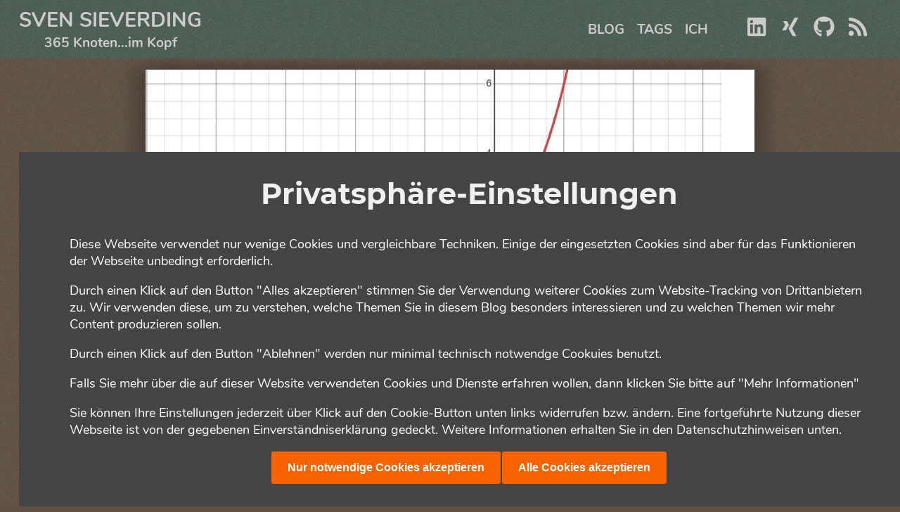

--- FILE ---
content_type: text/html
request_url: http://365knoten.de/blog/exponentielles-wachstum/
body_size: 15457
content:
<!DOCTYPE html><html lang="de"><head><meta charSet="utf-8"/><meta http-equiv="x-ua-compatible" content="ie=edge"/><meta name="viewport" content="width=device-width, initial-scale=1, shrink-to-fit=no"/><style data-href="/styles.a2400710ab358678a29a.css" id="gatsby-global-css">._404-module--container--37fRi{display:flex;justify-content:center;align-items:center;flex-wrap:wrap}@media only screen and (max-width:480px){._404-module--container--37fRi{flex-direction:column}}._404-module--image--d_Ejk{max-width:500px;margin:auto}._404-module--image--d_Ejk img{width:100%}._404-module--message--2bX_G{margin:auto;text-align:center}.header-module--container--3Bzvu{position:fixed;top:0;left:0;width:100%;box-sizing:border-box;display:flex;align-items:center;justify-content:space-between;z-index:2;padding:9px 18px;border-bottom:0;background-color:rgba(69,97,89,.6901960784313725);color:#ccc;background-image:url(/static/texture-otis-redding-9befbfcfd41cca3886d29e15d6bbfa38.png);font-family:CustomBoldFont,sans-serif;font-size:1em}.header-module--container--3Bzvu+div{margin-top:90px}@media only screen and (max-width:480px){.header-module--container--3Bzvu{padding:9px;flex-direction:column}}.header-module--titleContainer--1MGSz{display:flex;width:100%;align-items:center}@media only screen and (max-width:480px){.header-module--titleContainer--1MGSz{justify-content:space-evenly}}.header-module--title--3zKEs h4{margin:0;padding:0 9px;color:inherit;transition:color .5s;text-transform:uppercase}.header-module--title--3zKEs p{margin:0;text-align:center}.header-module--title--3zKEs:hover h4,.header-module--title--3zKEs:hover p{color:#f0f0f0}@media only screen and (min-device-width:1025px),screen and (min-device-width:481px) and (max-device-width:1024px){.header-module--hiddenDescription--2A9r9{max-height:0;opacity:0;transition:max-height .5s ease,opacity .5s ease,color .5s ease}}@media only screen and (min-device-width:1025px),screen and (min-device-width:481px) and (max-device-width:1024px){.header-module--visibleDescription--3XIwo{max-height:100px;opacity:1;transition:max-height .5s ease,opacity .5s ease,color .5s ease}}.header-module--list--LNZnu,.header-module--list--LNZnu ul{display:flex;justify-content:center;align-items:center;flex-wrap:wrap;flex-wrap:nowrap}.header-module--list--LNZnu ul{list-style:none;margin:0 18px;padding:0}@media only screen and (max-width:480px){.header-module--list--LNZnu ul{margin-top:9px}}.header-module--list--LNZnu ul li{margin:0 9px}.header-module--list--LNZnu ul li a{text-transform:uppercase;transition:color .5s}.header-module--list--LNZnu ul li a:hover{cursor:pointer;color:#f0f0f0}@media only screen and (max-width:480px){.header-module--list--LNZnu{flex-direction:column;margin-top:9px}}.header-module--menuButton--uPz8F{display:none}@media only screen and (max-width:480px){.header-module--menuButton--uPz8F{display:block;margin-left:18px}}@media only screen and (max-width:480px){.header-module--collapsedMenu--1TpmX{max-height:0;margin:0;opacity:0;transition:max-height .5s ease,margin .5s ease,opacity .5s ease}}@media only screen and (max-width:480px){.header-module--expandedMenu--3TU1y{max-height:200px;opacity:1;transition:max-height .5s ease,opacity .5s ease}}.footer-module--container--1kSml{margin:18px 18px 0;padding:9px;text-align:right}.footer-module--footer--1yAr9{background:#333;position:absolute;bottom:0;left:0;right:0;text-align:center;font-family:arial}.footer-module--footerLinks--3Dn1O{text-align:center}.footer-module--footerLinks--3Dn1O ul{padding:0;list-style-type:none;margin:0}.footer-module--footerLinks--3Dn1O li{display:inline}.footer-module--footerLinks--3Dn1O a{color:#d9d9d9;text-decoration:none;font-size:13px}.footer-module--copyright--2ltR_{text-align:center}.footer-module--copyright--2ltR_ p{margin:0;color:#b3b3b3;font-size:11px}.footer-module--cookiebanner--T6SP0{background:#444;height:70%;color:#fff;font-size:18px;text-align:center;position:fixed;bottom:0;overflow-y:scroll;width:100%;z-index:10}.footer-module--cookiebannerContainer--29X8e{text-align:left;overflow-y:scroll;margin-left:72px;margin-right:72px}.footer-module--cookiesButton--21sXd{align-items:center;background-clip:padding-box;background-color:#fa6400;border:1px solid transparent;border-radius:.25rem;box-shadow:0 1px 3px 0 rgba(0,0,0,.02);box-sizing:border-box;color:#fff;cursor:pointer;display:inline-flex;font-size:16px;font-weight:600;justify-content:center;line-height:1.25;margin:0;min-height:3rem;padding:calc(.875rem - 1px) calc(1.5rem - 1px);position:relative;text-decoration:none;transition:all .25s;-ms-user-select:none;user-select:none;-webkit-user-select:none;touch-action:manipulation;vertical-align:baseline;width:auto}.footer-module--cookies-eu-banner--3CtUw button:hover{background:#fff;color:#222}.Cookietext-module--cookiesButton--XuT3c{align-items:center;background-clip:padding-box;background-color:#fa6400;border:1px solid transparent;border-radius:.25rem;box-shadow:0 1px 3px 0 rgba(0,0,0,.02);box-sizing:border-box;color:#fff;cursor:pointer;display:inline-flex;font-size:16px;font-weight:600;justify-content:center;line-height:1.25;margin:0;min-height:3rem;padding:calc(.875rem - 1px) calc(1.5rem - 1px);position:relative;text-decoration:none;transition:all .25s;-ms-user-select:none;user-select:none;-webkit-user-select:none;touch-action:manipulation;vertical-align:baseline;width:auto}@font-face{font-family:CustomFont;font-weight:400;src:url(/static/Nunito-Regular-65bb0a158ee1967292ee4d11079d45ae.ttf) format("opentype")}@font-face{font-family:CustomFont;font-weight:700;src:url(/static/Montserrat-Bold-88932dadc42e1bba93b21a76de60ef7a.ttf) format("opentype")}@font-face{font-family:CustomBoldFont;font-weight:700;src:url(/static/Nunito-Bold-6f47bcfc065790f02ed3cb8b51bef56f.ttf) format("opentype")}@font-face{font-family:Roboto-Mono;font-weight:400;src:url(/static/RobotoMono-Regular-a48ac41620cd818c5020d0f4302489ff.ttf) format("opentype")}body{font-family:CustomFont,sans-serif;font-size:1.2em;background-color:#615145;background-image:url(/static/texture-otis-redding-9befbfcfd41cca3886d29e15d6bbfa38.png);color:#ccc;margin:0}h1{text-align:center;font-size:3em;font-weight:700;color:#f0f0f0}@media only screen and (max-width:480px){h1{font-size:2em}}@media screen and (min-device-width:481px) and (max-device-width:1024px){h1{font-size:2em}}h2{text-align:center;font-size:2.3em;font-weight:700;color:#f0f0f0}@media only screen and (max-width:480px){h2{font-size:1.53333333em}}@media screen and (min-device-width:481px) and (max-device-width:1024px){h2{font-size:1.53333333em}}h3{text-align:center;font-size:1.9em;font-weight:700;color:#f0f0f0}@media only screen and (max-width:480px){h3{font-size:1.26666667em}}@media screen and (min-device-width:481px) and (max-device-width:1024px){h3{font-size:1.26666667em}}h4{text-align:center;font-size:1.5em;font-weight:700;color:#f0f0f0}@media only screen and (max-width:480px){h4{font-size:1em}}@media screen and (min-device-width:481px) and (max-device-width:1024px){h4{font-size:1em}}a,h1 a,h2 a,h3 a,h4 a,h5 a,h6 a{text-decoration:none;color:inherit}.layout-module--container--3fSzh{margin:auto}@media only screen and (min-device-width:1025px),screen and (min-device-width:481px) and (max-device-width:1024px){.layout-module--container--3fSzh{width:97%}}.layout-module--title--HQ8vs h1{padding:18px;margin:18px;border-bottom:4px solid #f0f0f0;text-transform:capitalize;text-shadow:7px 7px rgba(0,0,0,.2)}@media only screen and (min-device-width:1025px),screen and (min-device-width:481px) and (max-device-width:1024px){.layout-module--title--HQ8vs h1{text-align:right}}.index-module--container--1Qco9{display:flex;justify-content:center;align-items:center;flex-wrap:wrap;padding:18px;margin:18px}@media only screen and (max-width:480px){.index-module--container--1Qco9{flex-direction:column;padding:9px 0}}.index-module--photo--6zcpX{width:30%;box-sizing:border-box;margin-right:auto;margin-bottom:auto;border:1px solid #f0f0f0}@media only screen and (max-width:480px){.index-module--photo--6zcpX{width:100%;margin:auto}}.index-module--content--2qSIH{width:70%;box-sizing:border-box}.index-module--content--2qSIH h1,.index-module--content--2qSIH h2,.index-module--content--2qSIH p{text-align:center}.index-module--content--2qSIH h1{border-bottom:1px solid #f0f0f0;padding-bottom:9px}.index-module--content--2qSIH h2{font-family:CustomBoldFont,sans-serif}.index-module--content--2qSIH h2,.index-module--content--2qSIH p{padding-left:18px}@media only screen and (max-width:480px){.index-module--content--2qSIH{width:100%}.index-module--content--2qSIH h1,.index-module--content--2qSIH h2,.index-module--content--2qSIH p{padding:9px 0;text-align:center}}.index-module--iconsContainer--1JLyf,.index-module--iconWrapper--1IEjp{display:flex;justify-content:center;align-items:center;flex-wrap:wrap}.index-module--iconWrapper--1IEjp{background-color:#ccc;color:#000;border:2px solid #456159;margin:9px;padding:4.5px 18px;box-shadow:0 7px 14px rgba(0,0,0,.25),0 5px 5px rgba(0,0,0,.22);justify-content:space-evenly;flex-basis:20%}.index-module--iconWrapper--1IEjp label{padding-left:9px}@media only screen and (max-width:480px){.index-module--iconWrapper--1IEjp{flex-basis:30%}}.index-module--container--3k2uF{margin:auto}@media only screen and (min-device-width:1025px){.index-module--container--3k2uF{width:90%}}.index-module--content--23GU6{background-color:#f0f0f0;box-shadow:15px 0 20px 4px rgba(0,0,0,.2),-15px 0 20px 4px rgba(0,0,0,.2);color:#000;box-sizing:border-box;padding:18px}@media only screen and (min-device-width:1025px){.index-module--content--23GU6{padding:36px 72px}}.index-module--headline--30r_h{color:#000;text-align:left}.index-module--container--1zp7p{margin:auto}@media only screen and (min-device-width:1025px){.index-module--container--1zp7p{width:90%}}.index-module--content--22PWH{background-color:#f0f0f0;box-shadow:15px 0 20px 4px rgba(0,0,0,.2),-15px 0 20px 4px rgba(0,0,0,.2);color:#000;box-sizing:border-box;padding:18px}@media only screen and (min-device-width:1025px){.index-module--content--22PWH{padding:36px 72px}}.index-module--headline--nYOo0{color:#000;text-align:left}.index-module--datenschutz--feEZq h2,.index-module--datenschutz--feEZq h3{color:#615145}.index-module--container--QFbeG{margin:auto}@media only screen and (min-device-width:1025px){.index-module--container--QFbeG{width:90%}}.index-module--content--25K6z{background-color:#f0f0f0;box-shadow:15px 0 20px 4px rgba(0,0,0,.2),-15px 0 20px 4px rgba(0,0,0,.2);color:#000;box-sizing:border-box;padding:18px}@media only screen and (min-device-width:1025px){.index-module--content--25K6z{padding:36px 72px}}.index-module--headline--2ngT2{color:#000;text-align:left}.tag-module--card--36HKi{display:flex;justify-content:center;align-items:center;flex-wrap:wrap;padding:18px;margin:18px;justify-content:left;flex-wrap:nowrap;height:auto;transition:background-color .5s}.tag-module--card--36HKi h2{text-align:center;font-size:1.8em;font-weight:700;color:#f0f0f0}@media only screen and (max-width:480px){.tag-module--card--36HKi h2{font-size:1.2em}}@media screen and (min-device-width:481px) and (max-device-width:1024px){.tag-module--card--36HKi h2{font-size:1.2em}}.tag-module--card--36HKi:hover{background-color:rgba(0,0,0,.4)}@media only screen and (max-width:480px){.tag-module--card--36HKi{margin:0}}.tag-module--cover--23KCr{min-width:10%;margin:0 36px 0 9px}@media only screen and (max-width:480px){.tag-module--cover--23KCr{min-width:25%}}@media screen and (min-device-width:481px) and (max-device-width:1024px){.tag-module--cover--23KCr{min-width:17%}}.tag-module--content--3AU-P h2{font-family:CustomBoldFont,sans-serif}.tag-module--content--3AU-P h2,.tag-module--content--3AU-P p{margin-top:0;margin-bottom:9px;text-align:left}.tag-list-module--tags--O_Obx{display:flex;justify-content:center;align-items:center;flex-wrap:wrap}.tag-list-module--tags--O_Obx a{background-color:#456159;border:1px solid #fff;margin:9px;padding:4.5px 18px;box-shadow:0 7px 14px rgba(0,0,0,.25),0 5px 5px rgba(0,0,0,.22);color:#fff}.tag-list-module--tags--O_Obx a:hover{cursor:pointer;transition:background-color .5s}.tag-list-module--tags--O_Obx a:hover:hover{background-color:#fff;color:#615145;border:1px solid #fff;margin:9px;padding:4.5px 18px;box-shadow:0 7px 14px rgba(0,0,0,.25),0 5px 5px rgba(0,0,0,.22)}.heading-module--header--1BJ7c{display:flex;justify-content:center;align-items:center;flex-wrap:wrap;padding:9px;margin:9px;flex-wrap:nowrap;flex-direction:column-reverse}.heading-module--title--3-Qd7{margin:auto;padding:9px 36px 9px 9px;text-align:left}.heading-module--title--3-Qd7 h1{text-shadow:5px 5px rgba(0,0,0,.2)}@media only screen and (max-width:480px),screen and (min-device-width:481px) and (max-device-width:1024px){.heading-module--title--3-Qd7{padding:18px 9px}.heading-module--title--3-Qd7 h1{margin-top:0;margin-bottom:9px}}.heading-module--cover--38kxN{width:80%;box-shadow:15px 0 20px 4px rgba(0,0,0,.2),-15px 0 20px 4px rgba(0,0,0,.2);margin:auto}@media only screen and (max-width:480px),screen and (min-device-width:481px) and (max-device-width:1024px){.heading-module--cover--38kxN{width:100%}}.article-heading-module--container--2xXkn{display:flex;flex-direction:column;justify-content:left}.article-heading-module--container--2xXkn label{width:100%}.article-heading-module--container--2xXkn label strong{font-family:CustomBoldFont,sans-serif}.article-heading-module--container--2xXkn label a{color:#5a8a94;text-transform:capitalize;transition:color .5s;text-decoration:underline}.article-heading-module--excerpt--w3OY3{color:#5a8a94;font-size:1.3em}code[class*=language-],pre[class*=language-]{color:#657b83;font-family:Consolas,Monaco,Andale Mono,Ubuntu Mono,monospace;font-size:1em;text-align:left;white-space:pre;word-spacing:normal;word-break:normal;word-wrap:normal;line-height:1.5;-moz-tab-size:4;-o-tab-size:4;tab-size:4;-webkit-hyphens:none;-ms-hyphens:none;hyphens:none}code[class*=language-]::selection,code[class*=language-] ::selection,pre[class*=language-]::selection,pre[class*=language-] ::selection{background:#073642}pre[class*=language-]{padding:1em;margin:.5em 0;overflow:auto;border-radius:.3em}:not(pre)>code[class*=language-],pre[class*=language-]{background-color:#fdf6e3}:not(pre)>code[class*=language-]{padding:.1em;border-radius:.3em}.token.cdata,.token.comment,.token.doctype,.token.prolog{color:#93a1a1}.token.punctuation{color:#586e75}.token.namespace{opacity:.7}.token.boolean,.token.constant,.token.deleted,.token.number,.token.property,.token.symbol,.token.tag{color:#268bd2}.token.attr-name,.token.builtin,.token.char,.token.inserted,.token.selector,.token.string,.token.url{color:#2aa198}.token.entity{color:#657b83;background:#eee8d5}.token.atrule,.token.attr-value,.token.keyword{color:#859900}.token.class-name,.token.function{color:#b58900}.token.important,.token.regex,.token.variable{color:#cb4b16}.token.bold,.token.important{font-weight:700}.token.italic{font-style:italic}.token.entity{cursor:help}.gatsby-highlight{position:relative}.gatsby-highlight:before{position:absolute;top:0;left:0;width:100%;padding:4.5px 0;content:attr(data-language);text-indent:15px;color:#ccc;background:#456159}.gatsby-highlight[data-language=none]:before,.gatsby-highlight[data-language=text]:before{display:none}.gatsby-highlight[data-language=none] pre,.gatsby-highlight[data-language=text] pre{padding-top:18px}.gatsby-highlight pre{font-family:Roboto-Mono;font-size:.9em;overflow-x:auto;overflow-y:hidden;padding-top:45px;background-color:#091729;border-radius:5px}.gatsby-highlight pre code{font-family:inherit;line-height:1.25em;background-color:inherit}.gatsby-highlight[data-language=html]:before{background-color:#e34c26;color:#ccc}.gatsby-highlight[data-language=css]:before{background-color:#563d7c;color:#ccc}.gatsby-highlight[data-language=javascript]:before{background-color:#efbb35;color:#000}.gatsby-highlight[data-language=typescript]:before{background-color:#2b7489;color:#ccc}.gatsby-highlight[data-language=php]:before{background-color:#4f5d95;color:#ccc}.article-module--container--B5goX h1{text-align:center;font-size:3em;font-weight:700;color:#615145}@media only screen and (max-width:480px){.article-module--container--B5goX h1{font-size:2em}}@media screen and (min-device-width:481px) and (max-device-width:1024px){.article-module--container--B5goX h1{font-size:2em}}.article-module--container--B5goX h2{text-align:center;font-size:2.4em;font-weight:700;color:#615145}@media only screen and (max-width:480px){.article-module--container--B5goX h2{font-size:1.6em}}@media screen and (min-device-width:481px) and (max-device-width:1024px){.article-module--container--B5goX h2{font-size:1.6em}}.article-module--container--B5goX h3{text-align:center;font-size:1.8em;font-weight:700;color:#615145}@media only screen and (max-width:480px){.article-module--container--B5goX h3{font-size:1.2em}}@media screen and (min-device-width:481px) and (max-device-width:1024px){.article-module--container--B5goX h3{font-size:1.2em}}.article-module--container--B5goX article{overflow-x:auto;line-height:1.6}.article-module--container--B5goX h1,.article-module--container--B5goX h2,.article-module--container--B5goX h3,.article-module--container--B5goX strong,.article-module--container--B5goX th{font-family:CustomBoldFont,sans-serif}.article-module--container--B5goX h1,.article-module--container--B5goX h2,.article-module--container--B5goX h3,.article-module--container--B5goX h4,.article-module--container--B5goX h5,.article-module--container--B5goX h6{text-align:left}.article-module--container--B5goX h1,.article-module--container--B5goX h2{border-bottom:1px solid rgba(0,0,0,.2)}.article-module--container--B5goX p code{white-space:pre-wrap!important}.article-module--container--B5goX a{color:#5a8a94;text-decoration:underline;word-break:break-all}.article-module--container--B5goX a code{text-decoration:inherit}.article-module--container--B5goX figcaption{max-width:1000px;margin:auto}.article-module--container--B5goX blockquote{font-size:1.6em;color:#5a8a94;font-style:italic;font-weight:200}@media only screen and (max-width:480px){.article-module--container--B5goX blockquote{font-size:1.3em;margin:18px 0}}.article-module--container--B5goX blockquote p:after,.article-module--container--B5goX blockquote p:before{content:'"'}.article-module--container--B5goX iframe{display:block;margin:auto}@media only screen and (max-width:480px){.article-module--container--B5goX iframe{max-width:300px}}.article-module--container--B5goX table{margin:auto;border-spacing:0}.article-module--container--B5goX table td,.article-module--container--B5goX table th{padding:9px 18px;border:1px solid #5a8a94}.article-module--container--B5goX table th{text-align:center}.article-module--container--B5goX table thead{background-color:#5a8a94;color:#000}.article-module--container--B5goX table thead td,.article-module--container--B5goX table thead th{border-width:1px 1px 0 0}.article-module--container--B5goX table thead td:first-child,.article-module--container--B5goX table thead th:first-child{border-left-width:1px}.article-module--container--B5goX table tbody tr td,.article-module--container--B5goX table tbody tr th{border-width:1px 1px 0 0}.article-module--container--B5goX table tbody tr td:first-child,.article-module--container--B5goX table tbody tr th:first-child{border-left-width:1px}.article-module--container--B5goX table tbody tr:last-child td,.article-module--container--B5goX table tbody tr:last-child th{border-bottom-width:1px}.article-module--container--B5goX :not(pre)>code[class*=language-]{font-family:Roboto-Mono;padding:.1em;border-radius:5px;background-color:#5a8a94;color:#000}.comments-module--container--1sn17{margin-top:18px}.post-list-module--container--2AqiX{display:flex;align-items:center;flex-wrap:wrap;justify-content:center;flex-direction:column}@media only screen and (max-width:480px){.post-list-module--container--2AqiX{flex-direction:column}}.post-list-module--post--1gkyY{display:flex;justify-content:center;align-items:center;flex-wrap:wrap;padding:9px;margin:9px;justify-content:left;flex-wrap:nowrap;flex-direction:row;width:100%;box-sizing:border-box}.post-list-module--post--1gkyY:hover>div:first-child>a>div{transform:scale(1.1)!important}@media only screen and (max-width:480px){.post-list-module--post--1gkyY{width:100%;flex-direction:column}}.post-list-module--cover--31q1n{overflow:hidden;margin:9px;width:40%;min-width:40%;box-shadow:0 7px 14px rgba(0,0,0,.25),0 5px 5px rgba(0,0,0,.22)}.post-list-module--cover--31q1n>a>div{transition:transform .5s}@media only screen and (max-width:480px){.post-list-module--cover--31q1n{min-width:100%;width:100%}}.post-list-module--content--ixjr-{padding:9px;margin:9px;text-align:center;width:100%}.post-list-module--content--ixjr- h2,.post-list-module--content--ixjr- p{margin:9px 0 0}.post-list-module--content--ixjr- h2{text-shadow:5px 5px rgba(0,0,0,.2)}.post-list-module--content--ixjr- p{padding:9px;margin:9px}.button-module--button--24AQQ{display:flex;justify-content:center;align-items:center;flex-wrap:wrap;padding:18px;margin:18px;box-shadow:5px 5px 5px 0 rgba(0,0,0,.16),0 0 0 1px rgba(0,0,0,.08);border:2px solid #ccc;font-size:1.3em;transition:.5s}.button-module--button--24AQQ :first-child{margin-right:9px}.button-module--button--24AQQ:hover{box-shadow:10px 10px 10px 0 rgba(0,0,0,.16),0 0 0 1px rgba(0,0,0,.08);border-radius:10px;background-color:#ccc;color:#615145;text-shadow:4px 4px 25px #ccc}.archive-pagination-module--container--2VM7Y{display:flex;justify-content:center;align-items:center;flex-wrap:wrap;margin-top:18px}.archive-pagination-module--buttonLeft--3CRS6{margin-right:auto}@media only screen and (max-width:480px){.archive-pagination-module--buttonLeft--3CRS6{font-size:1em}}.archive-pagination-module--buttonRight--Wnali{margin-left:auto}@media only screen and (max-width:480px){.archive-pagination-module--buttonRight--Wnali{font-size:1em}}.suggested-posts-module--title--1gwIp{font-size:1.4em;color:#f0f0f0;text-align:center;margin:36px 0 0}.post-module--container--2zklN{margin:auto}@media only screen and (min-device-width:1025px){.post-module--container--2zklN{width:90%}}.post-module--content--f7xx9{background-color:#f0f0f0;box-shadow:15px 0 20px 4px rgba(0,0,0,.2),-15px 0 20px 4px rgba(0,0,0,.2);color:#000;box-sizing:border-box;padding:18px}@media only screen and (min-device-width:1025px){.post-module--content--f7xx9{padding:36px 72px}}.tag-module--heading--3GEiu{display:flex;justify-content:center;align-items:center;flex-wrap:wrap;margin:auto}.tag-module--heading--3GEiu h1{margin:0;font-family:CustomBoldFont,sans-serif}@media only screen and (max-width:480px){.tag-module--heading--3GEiu{flex-direction:column-reverse}}.tag-module--cover--31Edu{width:8%;margin:18px 18px 18px 36px}@media only screen and (max-width:480px){.tag-module--cover--31Edu{width:25%;margin:9px}}</style><meta name="generator" content="Gatsby 2.29.0"/><title data-react-helmet="true">Exponentielles Wachstum, Digitalisierung und Pandemien | Sven Sieverding</title><link data-react-helmet="true" rel="canonical" href="https://www.365Knoten.de//blog/exponentielles-wachstum/"/><meta data-react-helmet="true" name="description" content="Warum es gerade während einer Pandemie so wichtig ist, exponentielles Wachtum zu bereifen."/><meta data-react-helmet="true" property="og:title" content="Exponentielles Wachstum, Digitalisierung und Pandemien"/><meta data-react-helmet="true" property="og:type" content="article"/><meta data-react-helmet="true" property="og:url" content="https://www.365Knoten.de//blog/exponentielles-wachstum/"/><meta data-react-helmet="true" property="og:description" content="Warum es gerade während einer Pandemie so wichtig ist, exponentielles Wachtum zu bereifen."/><meta data-react-helmet="true" property="og:image" content="https://www.365Knoten.de/static/3634ffbfdd6fa53e9426f49c1cbd1d74/9cfb7/exponent.png"/><meta data-react-helmet="true" property="og:image:alt" content="Warum es gerade während einer Pandemie so wichtig ist, exponentielles Wachtum zu bereifen."/><meta data-react-helmet="true" property="og:image:width" content="216"/><meta data-react-helmet="true" property="og:image:height" content="150"/><meta data-react-helmet="true" property="og:site_name" content="Sven Sieverding"/><meta data-react-helmet="true" property="og:locale" content="de_DE"/><meta data-react-helmet="true" name="twitter:card" content="summary_large_image"/><meta data-react-helmet="true" name="twitter:title" content="Exponentielles Wachstum, Digitalisierung und Pandemien"/><meta data-react-helmet="true" name="twitter:description" content="Warum es gerade während einer Pandemie so wichtig ist, exponentielles Wachtum zu bereifen."/><meta data-react-helmet="true" name="twitter:image" content="https://www.365Knoten.de/static/3634ffbfdd6fa53e9426f49c1cbd1d74/9cfb7/exponent.png"/><meta data-react-helmet="true" name="twitter:image:alt" content="Warum es gerade während einer Pandemie so wichtig ist, exponentielles Wachtum zu bereifen."/><meta data-react-helmet="true" name="twitter:site" content="@365Knoten"/><meta data-react-helmet="true" name="twitter:creator" content="Sven Sieverding"/><meta data-react-helmet="true" name="keywords" content="Theorie"/><link rel="icon" href="/favicon-32x32.png?v=81f78b84a55f8647f14834174cc41240" type="image/png"/><link rel="manifest" href="/manifest.webmanifest" crossorigin="anonymous"/><meta name="theme-color" content="#0C2744"/><link rel="apple-touch-icon" sizes="48x48" href="/icons/icon-48x48.png?v=81f78b84a55f8647f14834174cc41240"/><link rel="apple-touch-icon" sizes="72x72" href="/icons/icon-72x72.png?v=81f78b84a55f8647f14834174cc41240"/><link rel="apple-touch-icon" sizes="96x96" href="/icons/icon-96x96.png?v=81f78b84a55f8647f14834174cc41240"/><link rel="apple-touch-icon" sizes="144x144" href="/icons/icon-144x144.png?v=81f78b84a55f8647f14834174cc41240"/><link rel="apple-touch-icon" sizes="192x192" href="/icons/icon-192x192.png?v=81f78b84a55f8647f14834174cc41240"/><link rel="apple-touch-icon" sizes="256x256" href="/icons/icon-256x256.png?v=81f78b84a55f8647f14834174cc41240"/><link rel="apple-touch-icon" sizes="384x384" href="/icons/icon-384x384.png?v=81f78b84a55f8647f14834174cc41240"/><link rel="apple-touch-icon" sizes="512x512" href="/icons/icon-512x512.png?v=81f78b84a55f8647f14834174cc41240"/><link rel="alternate" type="application/rss+xml" title="365 Knoten RSS Feed" href="/rss.xml"/><link rel="sitemap" type="application/xml" href="/sitemap.xml"/><link as="script" rel="preload" href="/webpack-runtime-585500a113d138bcd25a.js"/><link as="script" rel="preload" href="/framework-ddff9c6a94258f6c8286.js"/><link as="script" rel="preload" href="/app-b57254697bf01bda34c0.js"/><link as="script" rel="preload" href="/styles-407fe62976dc5310c43e.js"/><link as="script" rel="preload" href="/1bfc9850-aa2836f18aad135592c2.js"/><link as="script" rel="preload" href="/252f366e-5d442e6a19309367da7e.js"/><link as="script" rel="preload" href="/cc5bea55ffde62cb7166475aeaf8beab09f249b6-524b8e8c0bdf80646511.js"/><link as="script" rel="preload" href="/bd558598ef29749a548326c133ea375aab83f2a9-3049c2d319875b7c114d.js"/><link as="script" rel="preload" href="/component---src-templates-post-post-js-d0e888b2b29d1a87b5a8.js"/><link as="fetch" rel="preload" href="/page-data/blog/exponentielles-wachstum/page-data.json" crossorigin="anonymous"/><link as="fetch" rel="preload" href="/page-data/sq/d/2552029742.json" crossorigin="anonymous"/><link as="fetch" rel="preload" href="/page-data/app-data.json" crossorigin="anonymous"/></head><body><div id="___gatsby"><div style="outline:none" tabindex="-1" id="gatsby-focus-wrapper"><div class="header-module--container--3Bzvu"><div class="header-module--titleContainer--1MGSz"><div class="header-module--title--3zKEs"><a href="/"><h4>Sven Sieverding</h4><p class="header-module--visibleDescription--3XIwo">365 Knoten...im Kopf</p></a></div><div class="header-module--menuButton--uPz8F"><svg stroke="currentColor" fill="currentColor" stroke-width="0" viewBox="0 0 352 512" size="30" height="30" width="30" xmlns="http://www.w3.org/2000/svg"><path d="M242.72 256l100.07-100.07c12.28-12.28 12.28-32.19 0-44.48l-22.24-22.24c-12.28-12.28-32.19-12.28-44.48 0L176 189.28 75.93 89.21c-12.28-12.28-32.19-12.28-44.48 0L9.21 111.45c-12.28 12.28-12.28 32.19 0 44.48L109.28 256 9.21 356.07c-12.28 12.28-12.28 32.19 0 44.48l22.24 22.24c12.28 12.28 32.2 12.28 44.48 0L176 322.72l100.07 100.07c12.28 12.28 32.2 12.28 44.48 0l22.24-22.24c12.28-12.28 12.28-32.19 0-44.48L242.72 256z"></path></svg></div></div><div class="header-module--list--LNZnu header-module--expandedMenu--3TU1y"><ul><li><a alt="Blog" href="/">Blog</a></li><li><a alt="Tags" href="/tag">Tags</a></li><li><a alt="Ich" href="/about">Ich</a></li></ul><ul><li><a target="_blank" rel="nofollow noopener noreferrer" href="https://www.linkedin.com/in/sven-sieverding" aria-label="Linkedin" alt="Linkedin"><svg stroke="currentColor" fill="currentColor" stroke-width="0" viewBox="0 0 448 512" size="30" height="30" width="30" xmlns="http://www.w3.org/2000/svg"><path d="M416 32H31.9C14.3 32 0 46.5 0 64.3v383.4C0 465.5 14.3 480 31.9 480H416c17.6 0 32-14.5 32-32.3V64.3c0-17.8-14.4-32.3-32-32.3zM135.4 416H69V202.2h66.5V416zm-33.2-243c-21.3 0-38.5-17.3-38.5-38.5S80.9 96 102.2 96c21.2 0 38.5 17.3 38.5 38.5 0 21.3-17.2 38.5-38.5 38.5zm282.1 243h-66.4V312c0-24.8-.5-56.7-34.5-56.7-34.6 0-39.9 27-39.9 54.9V416h-66.4V202.2h63.7v29.2h.9c8.9-16.8 30.6-34.5 62.9-34.5 67.2 0 79.7 44.3 79.7 101.9V416z"></path></svg></a></li><li><a target="_blank" alt="Xing" aria-label="Xing" rel="nofollow noopener noreferrer" href="https://www.xing.com/profile/Sven_Sieverding"><svg stroke="currentColor" fill="currentColor" stroke-width="0" viewBox="0 0 384 512" size="30" height="30" width="30" xmlns="http://www.w3.org/2000/svg"><path d="M162.7 210c-1.8 3.3-25.2 44.4-70.1 123.5-4.9 8.3-10.8 12.5-17.7 12.5H9.8c-7.7 0-12.1-7.5-8.5-14.4l69-121.3c.2 0 .2-.1 0-.3l-43.9-75.6c-4.3-7.8.3-14.1 8.5-14.1H100c7.3 0 13.3 4.1 18 12.2l44.7 77.5zM382.6 46.1l-144 253v.3L330.2 466c3.9 7.1.2 14.1-8.5 14.1h-65.2c-7.6 0-13.6-4-18-12.2l-92.4-168.5c3.3-5.8 51.5-90.8 144.8-255.2 4.6-8.1 10.4-12.2 17.5-12.2h65.7c8 0 12.3 6.7 8.5 14.1z"></path></svg></a></li><li><a target="_blank" alt="Github" aria-label="Github" rel="nofollow noopener noreferrer" href="https://github.com/365knoten"><svg stroke="currentColor" fill="currentColor" stroke-width="0" viewBox="0 0 496 512" size="30" height="30" width="30" xmlns="http://www.w3.org/2000/svg"><path d="M165.9 397.4c0 2-2.3 3.6-5.2 3.6-3.3.3-5.6-1.3-5.6-3.6 0-2 2.3-3.6 5.2-3.6 3-.3 5.6 1.3 5.6 3.6zm-31.1-4.5c-.7 2 1.3 4.3 4.3 4.9 2.6 1 5.6 0 6.2-2s-1.3-4.3-4.3-5.2c-2.6-.7-5.5.3-6.2 2.3zm44.2-1.7c-2.9.7-4.9 2.6-4.6 4.9.3 2 2.9 3.3 5.9 2.6 2.9-.7 4.9-2.6 4.6-4.6-.3-1.9-3-3.2-5.9-2.9zM244.8 8C106.1 8 0 113.3 0 252c0 110.9 69.8 205.8 169.5 239.2 12.8 2.3 17.3-5.6 17.3-12.1 0-6.2-.3-40.4-.3-61.4 0 0-70 15-84.7-29.8 0 0-11.4-29.1-27.8-36.6 0 0-22.9-15.7 1.6-15.4 0 0 24.9 2 38.6 25.8 21.9 38.6 58.6 27.5 72.9 20.9 2.3-16 8.8-27.1 16-33.7-55.9-6.2-112.3-14.3-112.3-110.5 0-27.5 7.6-41.3 23.6-58.9-2.6-6.5-11.1-33.3 2.6-67.9 20.9-6.5 69 27 69 27 20-5.6 41.5-8.5 62.8-8.5s42.8 2.9 62.8 8.5c0 0 48.1-33.6 69-27 13.7 34.7 5.2 61.4 2.6 67.9 16 17.7 25.8 31.5 25.8 58.9 0 96.5-58.9 104.2-114.8 110.5 9.2 7.9 17 22.9 17 46.4 0 33.7-.3 75.4-.3 83.6 0 6.5 4.6 14.4 17.3 12.1C428.2 457.8 496 362.9 496 252 496 113.3 383.5 8 244.8 8zM97.2 352.9c-1.3 1-1 3.3.7 5.2 1.6 1.6 3.9 2.3 5.2 1 1.3-1 1-3.3-.7-5.2-1.6-1.6-3.9-2.3-5.2-1zm-10.8-8.1c-.7 1.3.3 2.9 2.3 3.9 1.6 1 3.6.7 4.3-.7.7-1.3-.3-2.9-2.3-3.9-2-.6-3.6-.3-4.3.7zm32.4 35.6c-1.6 1.3-1 4.3 1.3 6.2 2.3 2.3 5.2 2.6 6.5 1 1.3-1.3.7-4.3-1.3-6.2-2.2-2.3-5.2-2.6-6.5-1zm-11.4-14.7c-1.6 1-1.6 3.6 0 5.9 1.6 2.3 4.3 3.3 5.6 2.3 1.6-1.3 1.6-3.9 0-6.2-1.4-2.3-4-3.3-5.6-2z"></path></svg></a></li><li><a href="/rss.xml" alt="RSS" aria-label="RSS" target="_blank" rel="nofollow noopener noreferrer"><svg stroke="currentColor" fill="currentColor" stroke-width="0" viewBox="0 0 448 512" size="30" height="30" width="30" xmlns="http://www.w3.org/2000/svg"><path d="M128.081 415.959c0 35.369-28.672 64.041-64.041 64.041S0 451.328 0 415.959s28.672-64.041 64.041-64.041 64.04 28.673 64.04 64.041zm175.66 47.25c-8.354-154.6-132.185-278.587-286.95-286.95C7.656 175.765 0 183.105 0 192.253v48.069c0 8.415 6.49 15.472 14.887 16.018 111.832 7.284 201.473 96.702 208.772 208.772.547 8.397 7.604 14.887 16.018 14.887h48.069c9.149.001 16.489-7.655 15.995-16.79zm144.249.288C439.596 229.677 251.465 40.445 16.503 32.01 7.473 31.686 0 38.981 0 48.016v48.068c0 8.625 6.835 15.645 15.453 15.999 191.179 7.839 344.627 161.316 352.465 352.465.353 8.618 7.373 15.453 15.999 15.453h48.068c9.034-.001 16.329-7.474 16.005-16.504z"></path></svg></a></li></ul></div></div><div class="layout-module--container--3fSzh"><div class="post-module--container--2zklN"><div class="heading-module--header--1BJ7c"><div class="heading-module--title--3-Qd7"><h1>Exponentielles Wachstum, Digitalisierung und Pandemien</h1><div class="tag-list-module--tags--O_Obx"><a href="/tag/Theorie/">Theorie</a></div></div><div class="heading-module--cover--38kxN"><div class=" gatsby-image-wrapper" style="position:relative;overflow:hidden"><div aria-hidden="true" style="width:100%;padding-bottom:40%"></div><img aria-hidden="true" src="data:image/svg+xml,%3csvg%20xmlns=&#x27;http://www.w3.org/2000/svg&#x27;%20width=&#x27;600&#x27;%20height=&#x27;200&#x27;%20viewBox=&#x27;0%200%20600%20200&#x27;%20preserveAspectRatio=&#x27;none&#x27;%3e%3cpath%20d=&#x27;M343%2062c0%2071%201%2065-9%2073-32%2028-67%2037-152%2041a4551%204551%200%2001-182%203l172%201h171v10l1%2010%201-10v-10h68a4312%204312%200%200043-1H345v-25l1-26%206-7c18-22%2032-51%2045-89%208-24%2010-32%209-32l-4%208c-13%2047-34%2091-52%20112l-5%205V62a749%20749%200%2000-2%200m-5%2074c-26%2023-61%2035-117%2040l-14%202%2068%201h68v-48l-5%205&#x27;%20fill=&#x27;%23d3d3d3&#x27;%20fill-rule=&#x27;evenodd&#x27;/%3e%3c/svg%3e" title="Warum es gerade während einer Pandemie so wichtig ist, exponentielles Wachtum zu bereifen." alt="Exponentielles Wachstum, Digitalisierung und Pandemien" style="position:absolute;top:0;left:0;width:100%;height:100%;object-fit:cover;object-position:center;opacity:1;transition-delay:500ms"/><noscript><picture><source srcset="/static/3634ffbfdd6fa53e9426f49c1cbd1d74/e964e/exponent.png 250w,
/static/3634ffbfdd6fa53e9426f49c1cbd1d74/b2038/exponent.png 500w,
/static/3634ffbfdd6fa53e9426f49c1cbd1d74/9cfb7/exponent.png 1000w,
/static/3634ffbfdd6fa53e9426f49c1cbd1d74/be9bc/exponent.png 1128w" sizes="(max-width: 1000px) 100vw, 1000px" /><img loading="lazy" sizes="(max-width: 1000px) 100vw, 1000px" srcset="/static/3634ffbfdd6fa53e9426f49c1cbd1d74/e964e/exponent.png 250w,
/static/3634ffbfdd6fa53e9426f49c1cbd1d74/b2038/exponent.png 500w,
/static/3634ffbfdd6fa53e9426f49c1cbd1d74/9cfb7/exponent.png 1000w,
/static/3634ffbfdd6fa53e9426f49c1cbd1d74/be9bc/exponent.png 1128w" src="/static/3634ffbfdd6fa53e9426f49c1cbd1d74/9cfb7/exponent.png" alt="Exponentielles Wachstum, Digitalisierung und Pandemien" title="Warum es gerade während einer Pandemie so wichtig ist, exponentielles Wachtum zu bereifen." style="position:absolute;top:0;left:0;opacity:1;width:100%;height:100%;object-fit:cover;object-position:center"/></picture></noscript></div></div></div><div class="post-module--content--f7xx9"><div class="article-heading-module--container--2xXkn"><div class="article-heading-module--excerpt--w3OY3"><p>Warum es gerade während einer Pandemie so wichtig ist, exponentielles Wachtum zu bereifen.</p></div><label><strong><svg stroke="currentColor" fill="currentColor" stroke-width="0" viewBox="0 0 448 512" height="1em" width="1em" xmlns="http://www.w3.org/2000/svg"><path d="M148 288h-40c-6.6 0-12-5.4-12-12v-40c0-6.6 5.4-12 12-12h40c6.6 0 12 5.4 12 12v40c0 6.6-5.4 12-12 12zm108-12v-40c0-6.6-5.4-12-12-12h-40c-6.6 0-12 5.4-12 12v40c0 6.6 5.4 12 12 12h40c6.6 0 12-5.4 12-12zm96 0v-40c0-6.6-5.4-12-12-12h-40c-6.6 0-12 5.4-12 12v40c0 6.6 5.4 12 12 12h40c6.6 0 12-5.4 12-12zm-96 96v-40c0-6.6-5.4-12-12-12h-40c-6.6 0-12 5.4-12 12v40c0 6.6 5.4 12 12 12h40c6.6 0 12-5.4 12-12zm-96 0v-40c0-6.6-5.4-12-12-12h-40c-6.6 0-12 5.4-12 12v40c0 6.6 5.4 12 12 12h40c6.6 0 12-5.4 12-12zm192 0v-40c0-6.6-5.4-12-12-12h-40c-6.6 0-12 5.4-12 12v40c0 6.6 5.4 12 12 12h40c6.6 0 12-5.4 12-12zm96-260v352c0 26.5-21.5 48-48 48H48c-26.5 0-48-21.5-48-48V112c0-26.5 21.5-48 48-48h48V12c0-6.6 5.4-12 12-12h40c6.6 0 12 5.4 12 12v52h128V12c0-6.6 5.4-12 12-12h40c6.6 0 12 5.4 12 12v52h48c26.5 0 48 21.5 48 48zm-48 346V160H48v298c0 3.3 2.7 6 6 6h340c3.3 0 6-2.7 6-6z"></path></svg> <!-- --> </strong><span>23 März 2020</span></label></div><div class="article-module--container--B5goX"><article><p>Menschen können expo­nen­ti­el­les Wachs­tum nicht so rich­tig gut begrei­fen. Wir denken norma­ler­weise eher linear. Nach dem Motto: "Wenn ich doppelt so viel Arbeit in irgen­det­was stecke, bin ich doppelt so schnell fertig." Kein Wunder, denn das ist auch die Sicht­weise, die uns im alltäg­li­chen Leben weiter­hilft. Expo­nen­ti­el­les Wachs­tum funk­tio­niert aber komplett anders, und ich kenne zwei gute Beispiele, an denen man es sich gut verdeut­li­chen kann.</p>
<h2>30 Schritte</h2>
<p>Es gibt zum einen das Beispiel mit den 30 Schrit­ten, das ich einmal von dem Hambur­ger Unter­neh­mer Chri­stoph Magnus­sen gehört habe: </p>
<blockquote>
<p>Blicken Sie jetzt einmal um sich und überlegen Sie, wo Sie in 30 Schritten sein könnten. Können Sie sich das gut vorstel­len? Wunder­bar. Mit einer durch­schnitt­li­chen Schritt­länge vom 1,5 Metern sind Sie damit etwa 45 Meter weit gekom­men </p>
</blockquote>
<div class="gatsby-highlight" data-language="text"><pre class="language-text"><code class="language-text">((1,5 Meter) * 30 = 45 Meter).</code></pre></div>
<blockquote>
<p>Stel­len Sie sich jetzt für ein zwei­tes Gedan­ken­ex­pe­ri­ment vor, dass Sie zwar immer noch 30 Schritte machen, aber dass Sie bei jedem Schritt doppelt so viel Stre­cke zurück­le­gen, wie beim vorhe­ri­gen. Also beim ersten Schritt so in etwa 1,5 Meter, beim zwei­ten drei Meter, beim nächs­ten sechs Meter und so weiter.</p>
</blockquote>
<p>Wo denken Sie, dass sie dann nach 30 Schrit­ten ange­kom­men sind? Noch in Deutsch­land? Noch in Europa? Viel­leicht doch schon in den USA?</p>
<p>Falls Sie die Mathe­ma­tik nicht lang­weilt: </p>
<div class="gatsby-highlight" data-language="text"><pre class="language-text"><code class="language-text">(1,5 Meter) * (2^29) = 805306368 Meter = 805306,368 Kilo­me­ter</code></pre></div>
<p>Sie sind also 800000 Kilo­me­ter von hier entfernt... Mehr als doppelt so weit weg, wie der Mond von der Erde entfernt ist. Von da an wird es übri­gens rich­tig span­nend. Nur ein paar Schritte weiter haben Sie das Sonnen­sys­tem verlas­sen!</p>
<h2>Seerosen</h2>
<p>Ein ande­res Beispiel, das ich neulich auf YouTube gese­hen habe (Sobald ich die Quelle wieder­finde, gebe ich sie hier mit an), sind die Seero­sen auf einem See.
Stellen Sie sich vor, auf einem See gibt es eine Seerose. An jedem Tag verdoppelt sich die Anzahl der Seerosen. Sagen wir weiter, dass der ganze See nach hundert Tagen komplett mit Seerosen bedeckt ist.</p>
<p>Wir können uns nun zwei Fragen stel­len, deren Antwort auf den ersten Blick nicht intui­tiv rich­tig erscheint.</p>
<ol>
<li>An welchem Tag war der See zu 50 Prozent mit Seero­sen bedeckt?</li>
<li>An welchem Tag war ein Prozent des Sees mit Seero­sen bedeckt?</li>
</ol>
<p>Die Antwor­ten auf diese Fragen werden die meis­ten Leute scho­ckie­ren, die es nicht gewohnt sind, mit expo­nen­ti­el­lem Wachs­tum umzu­ge­hen.</p>
<ol>
<li>Der See war am 99. Tag (also erst am vorletz­ten Tag) zu 50 Prozent mit Seero­sen bedeckt.</li>
<li>Besorg­nis­er­re­gen­der ist aber die Antwort auf die zweite Frage: Der See war erst am 93. Tag zu einem Prozent mit Seero­sen bedeckt.</li>
</ol>
<p>Falls ich nicht die tech­ni­sche Möglich­keit habe, pro Tag wenigs­tens ein Prozent des Sees von Seero­sen zu befreien und ich nicht spätes­tens am 93. Tag damit beginne, diese zu entfer­nen, habe ich nun keine Chance mehr.
Das widerspricht sehr stark linearem Denken: Ich hätte mich des Problems schon dann annehmen müssen, als es noch nicht einmal besonders sichtbar aufgetreten ist.</p>
<p>An diesem Beispiel sieht man aber auch eine natür­li­che Beschrän­kung von expo­nen­ti­el­lem Wachs­tum. Da der See zu 100 Prozent mit Seero­sen bedeckt und alle Fläche aufge­braucht ist, stoppt das Wachs­tum am 101. Tag. Diese Art von Wachs­tum (expo­nen­ti­el­les Wachs­tum, das nicht über eine gewisse Grenze hinaus andau­ern kann) nennt man auch logis­ti­sches Wachs­tum. Dieses ist auch die "Normal­form" von expo­nen­ti­el­lem Wachs­tum in unse­rer Welt.</p>
<h2>Digitalisierung</h2>
<p>Aber auch im Digi­ta­len gibt es expo­nen­ti­el­les Wachs­tum. Konkret kann man das zum Beispiel an dem im Jahr 1965 formu­lier­ten Gesetz von Moore erken­nen:</p>
<blockquote>
<p>The number of tran­sis­tors in a dense inte­gra­ted circuit doubles about every two years.</p>
</blockquote>
<p>Die Tran­sis­tor­dichte in einem Mikro­chip verdop­pelt sich alle zwei Jahre. Extrem verein­facht, aber nicht hundert­pro­zen­tig rich­tig, bedeu­tet das auch, dass sich die Geschwin­dig­keit von neuen Compu­tern alle zwei Jahre verdop­pelt.</p>
<p>Wenn Sie jetzt gerade beispiels­weise denken, dass etwa die künst­li­che Intel­li­genz die Welt verän­dert, die wir im Moment in der Cloud kennen und span­nende Auswer­tun­gen auf Bigdata-Basis möglich macht, dann soll­ten Sie sich einmal mit Ray Kurzweil (Futu­rist und "Direc­tor of Engi­nee­ring" bei Google) beschäf­ti­gen.</p>
<p>Er sagt für das Jahr 2029 (rich­tig gele­sen: in nur 9 Jahren) voraus, dass dann ein handels­üb­li­cher, 1.000 Dollar teurer Compu­ter 1000-mal so leis­tungs­fä­hig sein wird, wie das mensch­li­che Gehirn. Kurzweil lag bisher zu 87 Prozent mit seinen ande­ren Vorher­sa­gen rich­tig.</p>
<p>Was die allge­meine Verfüg­bar­keit solch einer Rechen­leis­tung für die Wirt­schaft und die Gesell­schaft im Allge­mei­nen bedeu­ten wird, ist kaum vorzu­stel­len. Die Welt wird sich aber sicher in zehn Jahren komplett verän­dert haben.</p>
<p>Mit star­ren Prozes­sen, die Monate oder gar Jahre brau­chen, um sich auf neue Heraus­for­de­run­gen einzu­stel­len, wird man es sehr wahr­schein­lich nicht hinkrie­gen, mit der sich rapide ändern­den Welt Schritt zu halten. Dafür ist ein gewis­ses Umden­ken zu schnel­len, flexiblen und agilen Prozes­sen, Mind­sets und Geschäfts­mo­del­len nötig, welches wir uns jetzt schon ange­wöh­nen müss­ten.</p>
<h2>Pandemien</h2>
<p>Viren verbrei­ten sich eben­falls mit expo­nen­ti­el­ler Geschwin­dig­keit und darin besteht auch ihre Gefahr. In den ersten Tagen und Wochen stecken sich nur sehr wenige Menschen mit dem Virus an. Und diese sind meist von einem persön­lich weit entfernt und man fühlt sich sicher. Dann – schlag­ar­tig – hört man von den ersten Fällen im eige­nen Umfeld und ein oder zwei Tage später ist auf einmal jeder krank, den man kennt.</p>
<p>Das einzige, was wir – gerade in Zeiten des Corona-Virus – dage­gen tun können, ist den expo­nen­ti­el­len Wachs­tums­fak­tor abzu­schwä­chen und damit dafür zu sorgen, dass die tägli­che Stei­ge­rung von Neuan­ste­ckun­gen unter­halb der Grenze der Leis­tungs­fä­hig­keit unse­res Gesund­heits­sys­tems bleibt – und das lange, lange bevor es auch nur den Anschein hat, dass das System über­las­tet sein könnte.</p>
<p>Um das zu schaf­fen, müssen wir als Gesell­schaft die tägli­che Infek­ti­ons­rate verrin­gern und dafür sorgen, dass die logis­ti­sche Grenze der expo­nen­ti­el­len Neuan­ste­ckun­gen im Ideal­fall klei­ner als 1 wird (im Gegen­satz zu den vorhe­ri­gen Beispie­len, bei denen sie bei 2 lag).</p>
<p>Die Infek­ti­ons­rate setzt sich hier aus zwei Fakto­ren zusam­men:</p>
<ol>
<li>Die Anzahl der sozia­len Kontakte, die Perso­nen im Durch­schnitt täglich haben und an die das Virus weiter­ge­ge­ben werden könnte.</li>
<li>Die Wahr­schein­lich­keit der Über­tra­gung von einer Person zur nächs­ten.</li>
</ol>
<p>Daraus resul­tie­ren auch die beiden wich­tigs­ten Schritte, die wir im Moment ergrei­fen können:</p>
<ol>
<li>Jeder von uns muss sich möglichst weit von ande­ren Perso­nen fern­hal­ten und soziale Kontakte massiv einschrän­ken. Dadurch mini­mie­ren wir die Anzahl derer, die sich anste­cken könn­ten.</li>
<li>Jeder von uns muss einfa­che und eigent­lich auch selbst­ver­ständ­li­che Hygie­ne­re­geln einhal­ten, wie etwa sich regel­mä­ßig die Hände mit Seife zu waschen, immer nur in die Armbeuge zu husten und viele andere sehr einfach einzu­hal­tende Regeln.</li>
</ol>
<p>Nur so können wir viel­leicht sicher­stel­len, dass die Grenze des logis­ti­schen Wachs­tums in dieser Pande­mie unter­halb der Grenze der Leis­tungs­fä­hig­keit unse­res Gesund­heits­sys­tems bleibt und viel­leicht eine Kata­stro­phe verhin­dern.</p></article></div><div></div></div><div><p class="suggested-posts-module--title--1gwIp">Hat dir das gefallen? Vielleicht magst du auch...</p><div class="post-list-module--container--2AqiX"><div class="post-list-module--post--1gkyY"><div class="post-list-module--cover--31q1n"><a href="/blog/muessen-EMails-sein/"><div class=" gatsby-image-wrapper" style="position:relative;overflow:hidden"><div aria-hidden="true" style="width:100%;padding-bottom:33.333333333333336%"></div><img aria-hidden="true" src="data:image/svg+xml,%3csvg%20xmlns=&#x27;http://www.w3.org/2000/svg&#x27;%20width=&#x27;600&#x27;%20height=&#x27;200&#x27;%20viewBox=&#x27;0%200%20600%20200&#x27;%20preserveAspectRatio=&#x27;none&#x27;%3e%3cpath%20d=&#x27;M159%206l-7%201c-5-1-9%202-9%205l-3%206c-4%207-2%2013%204%2016%202%202%205%203%205%205l3%204c2%203%202%203%200%205-3%202-10%204-15%204l-7%201c-5%203-11%2022-15%2045-3%2020%201%2029%2012%2026l2-1v14l-1%2020c-1%205-1%205%203%205%203%200%205%201%209%205%2010%209%2021%2013%2028%2010l4-2v-29c-1-28-1-30-3-36l-2-10c1-2%201-3-1-5-3-2-6-9-13-27l3%201c7%207%2014%206%2020-3%202-3%202-2%202%2024v45c0%2020%201%2032%204%2034%204%203%204%202%204-7v-9l7-5%207-5-3-9-2-11%202%203%203%2011%201%205%208-6%208-7-2-8c-3-10-3-12-2-12l1%204%2017%2063c1%204%202%205%205%207l5%203a1013%201013%200%20000-96%20398%20398%200%2000-30%208l-8-30c0-6-6-13-13-14-4%200-12-3-13-5l1-3c4-5%205-13%203-18-2-2-2-3%200-5%204-8-12-21-22-17m183%2058l-74%2019-17%205h116l-2-11a15500%2015500%200%2001-6-18l-17%205m-91%2035c0%202%201%202%2031%202l30%201v-5h-30c-30%200-31%200-31%202m230%2012a67%2067%200%2000-14%2046c0%2013%200%2014%203%2025l4%2013c0%205%200%205%2022%205h20l-2-7c-2-8-8-19-12-25-13-20-22-46-18-56%202-5%201-6-3-1m-230%208c0%202%201%202%2067%202l66%201v-5h-66c-66%200-67%200-67%202m0%2013c0%202%201%202%2067%202l66%201v-5h-66c-66%200-67%200-67%202m-72%2050c-8%203-8%202-5%2011l2%207h10v-10l-1-11-6%203m-39%202l2%209%202%207h24v-6c1-7%200-8-2-6-1%203-4%202-17-3-11-5-10-5-9-1&#x27;%20fill=&#x27;%23d3d3d3&#x27;%20fill-rule=&#x27;evenodd&#x27;/%3e%3c/svg%3e" title="Ich glaube das nicht und erzähle Ihnen hier warum." alt="Müssen E-Mails sein?" style="position:absolute;top:0;left:0;width:100%;height:100%;object-fit:cover;object-position:center;opacity:1;transition-delay:500ms"/><noscript><picture><source srcset="/static/893ea3f896312f543644f545bbdbdcf9/42e27/email.png 150w,
/static/893ea3f896312f543644f545bbdbdcf9/95505/email.png 300w,
/static/893ea3f896312f543644f545bbdbdcf9/fd01f/email.png 600w,
/static/893ea3f896312f543644f545bbdbdcf9/ef3d3/email.png 900w,
/static/893ea3f896312f543644f545bbdbdcf9/e41ba/email.png 1200w" sizes="(max-width: 600px) 100vw, 600px" /><img loading="lazy" sizes="(max-width: 600px) 100vw, 600px" srcset="/static/893ea3f896312f543644f545bbdbdcf9/42e27/email.png 150w,
/static/893ea3f896312f543644f545bbdbdcf9/95505/email.png 300w,
/static/893ea3f896312f543644f545bbdbdcf9/fd01f/email.png 600w,
/static/893ea3f896312f543644f545bbdbdcf9/ef3d3/email.png 900w,
/static/893ea3f896312f543644f545bbdbdcf9/e41ba/email.png 1200w" src="/static/893ea3f896312f543644f545bbdbdcf9/fd01f/email.png" alt="Müssen E-Mails sein?" title="Ich glaube das nicht und erzähle Ihnen hier warum." style="position:absolute;top:0;left:0;opacity:1;width:100%;height:100%;object-fit:cover;object-position:center"/></picture></noscript></div></a></div><div class="post-list-module--content--ixjr-"><a href="/blog/muessen-EMails-sein/"><h2>Müssen E-Mails sein?</h2><p>Ich glaube das nicht und erzähle Ihnen hier warum.</p></a><div class="tag-list-module--tags--O_Obx"><a href="/tag/Theorie/">Theorie</a></div></div></div><div class="post-list-module--post--1gkyY"><div class="post-list-module--cover--31q1n"><a href="/blog/manchmal-sind-weniger-strassen-mehr/"><div class=" gatsby-image-wrapper" style="position:relative;overflow:hidden"><div aria-hidden="true" style="width:100%;padding-bottom:33.333333333333336%"></div><img aria-hidden="true" src="data:image/svg+xml,%3csvg%20xmlns=&#x27;http://www.w3.org/2000/svg&#x27;%20width=&#x27;600&#x27;%20height=&#x27;200&#x27;%20viewBox=&#x27;0%200%20600%20200&#x27;%20preserveAspectRatio=&#x27;none&#x27;%3e%3cpath%20d=&#x27;M67%2022v23l-6-3c-6-3-17-5-20-4l-6%202C14%2048%208%2078%2025%2093c4%204%2011%208%2014%208l5%202%202%201c-1-1%200-2%204-2l11-4%206-3-1%2017-1%2017-9-12-10-12%2010%2015%2010%2015-1%2025c0%2023-1%2025-2%2025H31l-31-1v16h103c95%200%20102%200%2093-2l-11-2-7-1-11-1-3-1-1-10v-11l14-27%2013-28-14%2022-12%2022-1-12v-12l9-18%209-20-9%2015-9%2014-1-21V87l11-16%2010-17-11%2012-10%2012-1-28-1-26v77l-12-17-13-18%2013%2023%2012%2022-1%2024v23l-9-11-10-12%209%2015%2010%2014-1%2015v14h-5a1445%201445%200%2000-72-7l6-10c8-13%207-14-2-1-6%2011-7%2011-10%2011h-4v-11l-1-21v-11l15-29%2014-29-15%2024-13%2024-1-12v-12l9-20%2010-20-10%2016-8%2016-1-5%201-6c7-7%209-23%205-33l-3-5%208-12%208-13-10%2011c-4%206-9%2011-9%2010l-2-25-1-23v22m379%20125c-3%203-4%207-3%2011l2%203%204-3c4-5%203-5%209-1s8%203%206-3c-2-7-12-10-18-7m-9%2015l-3%203v3l-5%203c-6%202-9%204-12%2011l-5%2017a282%20282%200%200058%200c0-5-5-17-10-21l-3-4c2%200%202-1%202-4-1-4-3-5-8%200-5%203-5%203-7-1-2-2-2-3-1-5%202-5-2-7-6-2&#x27;%20fill=&#x27;%23d3d3d3&#x27;%20fill-rule=&#x27;evenodd&#x27;/%3e%3c/svg%3e" title="Was mir im Stau halt so in den Sinn kommt: Spieltheorie, Nash-Gleichgewichte und das Braess-Paradox" alt="Manchmal sind weniger Straßen mehr" style="position:absolute;top:0;left:0;width:100%;height:100%;object-fit:cover;object-position:center;opacity:1;transition-delay:500ms"/><noscript><picture><source srcset="/static/f28fa3ef03b385a351a8d0319a6354e2/42e27/roads.png 150w,
/static/f28fa3ef03b385a351a8d0319a6354e2/95505/roads.png 300w,
/static/f28fa3ef03b385a351a8d0319a6354e2/fd01f/roads.png 600w,
/static/f28fa3ef03b385a351a8d0319a6354e2/7febe/roads.png 888w" sizes="(max-width: 600px) 100vw, 600px" /><img loading="lazy" sizes="(max-width: 600px) 100vw, 600px" srcset="/static/f28fa3ef03b385a351a8d0319a6354e2/42e27/roads.png 150w,
/static/f28fa3ef03b385a351a8d0319a6354e2/95505/roads.png 300w,
/static/f28fa3ef03b385a351a8d0319a6354e2/fd01f/roads.png 600w,
/static/f28fa3ef03b385a351a8d0319a6354e2/7febe/roads.png 888w" src="/static/f28fa3ef03b385a351a8d0319a6354e2/fd01f/roads.png" alt="Manchmal sind weniger Straßen mehr" title="Was mir im Stau halt so in den Sinn kommt: Spieltheorie, Nash-Gleichgewichte und das Braess-Paradox" style="position:absolute;top:0;left:0;opacity:1;width:100%;height:100%;object-fit:cover;object-position:center"/></picture></noscript></div></a></div><div class="post-list-module--content--ixjr-"><a href="/blog/manchmal-sind-weniger-strassen-mehr/"><h2>Manchmal sind weniger Straßen mehr</h2><p>Was mir im Stau halt so in den Sinn kommt: Spieltheorie, Nash-Gleichgewichte und das Braess-Paradox</p></a><div class="tag-list-module--tags--O_Obx"><a href="/tag/Theorie/">Theorie</a></div></div></div><div class="post-list-module--post--1gkyY"><div class="post-list-module--cover--31q1n"><a href="/blog/low-code/"><div class=" gatsby-image-wrapper" style="position:relative;overflow:hidden"><div aria-hidden="true" style="width:100%;padding-bottom:33.333333333333336%"></div><img aria-hidden="true" src="data:image/svg+xml,%3csvg%20xmlns=&#x27;http://www.w3.org/2000/svg&#x27;%20width=&#x27;600&#x27;%20height=&#x27;200&#x27;%20viewBox=&#x27;0%200%20600%20200&#x27;%20preserveAspectRatio=&#x27;none&#x27;%3e%3cpath%20d=&#x27;M0%2048v48h189l1%205c2%2012%201%2022-3%2024-1%201-3%203-3%205-1%203-4%206-6%206l-2%202c-2%204-41%2030-46%2030-8%200-9%203-4%2014l6%2012%202%206h11v-7l1-7%206-2%208-2h4l1-5c1-5%203-10%205-10%203%200%2027-11%2029-14%208-9%2011-15%2014-25l3-11%206%209%206%2010v29l-1%2032v3h13c10%200%2012%200%2010-1-3-2-4-12-2-19%203-6%204-23%203-28v-10c1-11-1-25-6-35l-4-11h188V0H0v48&#x27;%20fill=&#x27;%23d3d3d3&#x27;%20fill-rule=&#x27;evenodd&#x27;/%3e%3c/svg%3e" title="Was verbirgt sich hinter den Begriffen? Wann kann ich das benutzen und worauf muss ich achten?" alt="Low-Code-Programmierung: Software selbst bauen" style="position:absolute;top:0;left:0;width:100%;height:100%;object-fit:cover;object-position:center;opacity:1;transition-delay:500ms"/><noscript><picture><source srcset="/static/231a375dc1b360bd01d95fa0d8d29235/42e27/hacker.png 150w,
/static/231a375dc1b360bd01d95fa0d8d29235/95505/hacker.png 300w,
/static/231a375dc1b360bd01d95fa0d8d29235/fd01f/hacker.png 600w,
/static/231a375dc1b360bd01d95fa0d8d29235/ef3d3/hacker.png 900w,
/static/231a375dc1b360bd01d95fa0d8d29235/e41ba/hacker.png 1200w,
/static/231a375dc1b360bd01d95fa0d8d29235/d0ceb/hacker.png 1920w" sizes="(max-width: 600px) 100vw, 600px" /><img loading="lazy" sizes="(max-width: 600px) 100vw, 600px" srcset="/static/231a375dc1b360bd01d95fa0d8d29235/42e27/hacker.png 150w,
/static/231a375dc1b360bd01d95fa0d8d29235/95505/hacker.png 300w,
/static/231a375dc1b360bd01d95fa0d8d29235/fd01f/hacker.png 600w,
/static/231a375dc1b360bd01d95fa0d8d29235/ef3d3/hacker.png 900w,
/static/231a375dc1b360bd01d95fa0d8d29235/e41ba/hacker.png 1200w,
/static/231a375dc1b360bd01d95fa0d8d29235/d0ceb/hacker.png 1920w" src="/static/231a375dc1b360bd01d95fa0d8d29235/fd01f/hacker.png" alt="Low-Code-Programmierung: Software selbst bauen" title="Was verbirgt sich hinter den Begriffen? Wann kann ich das benutzen und worauf muss ich achten?" style="position:absolute;top:0;left:0;opacity:1;width:100%;height:100%;object-fit:cover;object-position:center"/></picture></noscript></div></a></div><div class="post-list-module--content--ixjr-"><a href="/blog/low-code/"><h2>Low-Code-Programmierung: Software selbst bauen</h2><p>Was verbirgt sich hinter den Begriffen? Wann kann ich das benutzen und worauf muss ich achten?</p></a><div class="tag-list-module--tags--O_Obx"><a href="/tag/Power Apps/">Power Apps</a><a href="/tag/Power Automate/">Power Automate</a><a href="/tag/Theorie/">Theorie</a></div></div></div></div></div><div class="comments-module--container--1sn17"><div id="disqus_thread"></div></div></div></div><div class="footer-module--container--1kSml"><footer><div class="footer-module--footerLinks--3Dn1O"><ul><li>|<a href="/impressum">Impressum</a></li><li>|<a href="/datenschutz">Datenschutz</a></li><li>|<a href="/cookies">Privatsphäre-Einstellungen</a></li><li>|<a href="mailto:blog@365konten.de">Kontakt</a>|</li></ul></div></footer><div class="footer-module--cookiebanner--T6SP0" style="display:block"><div class="footer-module--cookiebannerContainer--29X8e"><h2>Privatsphäre-Einstellungen</h2><p>Diese Webseite verwendet nur wenige Cookies und vergleichbare Techniken. Einige der eingesetzten Cookies sind aber für das Funktionieren der Webseite unbedingt erforderlich.</p><p>Durch einen Klick auf den Button &quot;Alles akzeptieren&quot; stimmen Sie der Verwendung weiterer Cookies zum Website-Tracking von Drittanbietern zu. Wir verwenden diese, um zu verstehen, welche Themen Sie in diesem Blog besonders interessieren und zu welchen Themen wir mehr Content produzieren sollen.</p><p>Durch einen Klick auf den Button &quot;Ablehnen&quot; werden nur minimal technisch notwendge Cookuies benutzt.</p><p> Falls Sie mehr über die auf dieser Website verwendeten Cookies und Dienste erfahren wollen, dann klicken Sie bitte auf <a href="/datenschutz">&quot;Mehr Informationen&quot;</a></p><p>Sie können Ihre Einstellungen jederzeit über Klick auf den Cookie-Button unten links widerrufen bzw. ändern. Eine fortgeführte Nutzung dieser Webseite ist von der gegebenen Einverständniserklärung gedeckt. Weitere Informationen erhalten Sie in den Datenschutzhinweisen unten.</p><div style="display:flex;width:100%;flex-direction:column;align-items:center"><span><button class="Cookietext-module--cookiesButton--XuT3c">Nur notwendige Cookies akzeptieren</button><button class="Cookietext-module--cookiesButton--XuT3c">Alle Cookies akzeptieren</button></span></div></div></div></div></div><div id="gatsby-announcer" style="position:absolute;top:0;width:1px;height:1px;padding:0;overflow:hidden;clip:rect(0, 0, 0, 0);white-space:nowrap;border:0" aria-live="assertive" aria-atomic="true"></div></div><script id="gatsby-script-loader">/*<![CDATA[*/window.pagePath="/blog/exponentielles-wachstum";/*]]>*/</script><script id="gatsby-chunk-mapping">/*<![CDATA[*/window.___chunkMapping={"polyfill":["/polyfill-63f324a28aec74587f83.js"],"app":["/app-b57254697bf01bda34c0.js"],"component---src-pages-404-index-js":["/component---src-pages-404-index-js-797b80813dc44795c43f.js"],"component---src-pages-about-index-js":["/component---src-pages-about-index-js-34cb499a550cb87d5d69.js"],"component---src-pages-cookies-cookietext-js":["/component---src-pages-cookies-cookietext-js-5f75f235e4e8c1618b62.js"],"component---src-pages-cookies-index-js":["/component---src-pages-cookies-index-js-e7d32a55a7efa99ce8ee.js"],"component---src-pages-datenschutz-index-js":["/component---src-pages-datenschutz-index-js-57140ea1130708d83699.js"],"component---src-pages-impressum-index-js":["/component---src-pages-impressum-index-js-e005f6d72f5da0cc693a.js"],"component---src-pages-index-js":["/component---src-pages-index-js-013cb1b1e5049f98f910.js"],"component---src-pages-tag-index-js":["/component---src-pages-tag-index-js-0d3ce34bc5fc9c51c9ec.js"],"component---src-templates-archive-archive-js":["/component---src-templates-archive-archive-js-39de42131b3d3175fe83.js"],"component---src-templates-post-post-js":["/component---src-templates-post-post-js-d0e888b2b29d1a87b5a8.js"],"component---src-templates-tag-tag-js":["/component---src-templates-tag-tag-js-337a82d028acfdbaaa4e.js"]};/*]]>*/</script><script src="/polyfill-63f324a28aec74587f83.js" nomodule=""></script><script src="/component---src-templates-post-post-js-d0e888b2b29d1a87b5a8.js" async=""></script><script src="/bd558598ef29749a548326c133ea375aab83f2a9-3049c2d319875b7c114d.js" async=""></script><script src="/cc5bea55ffde62cb7166475aeaf8beab09f249b6-524b8e8c0bdf80646511.js" async=""></script><script src="/252f366e-5d442e6a19309367da7e.js" async=""></script><script src="/1bfc9850-aa2836f18aad135592c2.js" async=""></script><script src="/styles-407fe62976dc5310c43e.js" async=""></script><script src="/app-b57254697bf01bda34c0.js" async=""></script><script src="/framework-ddff9c6a94258f6c8286.js" async=""></script><script src="/webpack-runtime-585500a113d138bcd25a.js" async=""></script></body></html>

--- FILE ---
content_type: text/javascript
request_url: http://365knoten.de/webpack-runtime-585500a113d138bcd25a.js
body_size: 2084
content:
!function(e){function t(t){for(var c,r,s=t[0],d=t[1],f=t[2],p=0,u=[];p<s.length;p++)r=s[p],Object.prototype.hasOwnProperty.call(a,r)&&a[r]&&u.push(a[r][0]),a[r]=0;for(c in d)Object.prototype.hasOwnProperty.call(d,c)&&(e[c]=d[c]);for(i&&i(t);u.length;)u.shift()();return o.push.apply(o,f||[]),n()}function n(){for(var e,t=0;t<o.length;t++){for(var n=o[t],c=!0,r=1;r<n.length;r++){var d=n[r];0!==a[d]&&(c=!1)}c&&(o.splice(t--,1),e=s(s.s=n[0]))}return e}var c={},r={4:0},a={4:0},o=[];function s(t){if(c[t])return c[t].exports;var n=c[t]={i:t,l:!1,exports:{}};return e[t].call(n.exports,n,n.exports,s),n.l=!0,n.exports}s.e=function(e){var t=[];r[e]?t.push(r[e]):0!==r[e]&&{0:1}[e]&&t.push(r[e]=new Promise((function(t,n){for(var c=({0:"styles",1:"1bfc9850",2:"cc5bea55ffde62cb7166475aeaf8beab09f249b6",3:"bd558598ef29749a548326c133ea375aab83f2a9",5:"252f366e",7:"component---src-pages-404-index-js",8:"component---src-pages-about-index-js",9:"component---src-pages-cookies-cookietext-js",10:"component---src-pages-cookies-index-js",11:"component---src-pages-datenschutz-index-js",12:"component---src-pages-impressum-index-js",13:"component---src-pages-index-js",14:"component---src-pages-tag-index-js",15:"component---src-templates-archive-archive-js",16:"component---src-templates-post-post-js",17:"component---src-templates-tag-tag-js"}[e]||e)+"."+{0:"a2400710ab358678a29a",1:"31d6cfe0d16ae931b73c",2:"31d6cfe0d16ae931b73c",3:"31d6cfe0d16ae931b73c",5:"31d6cfe0d16ae931b73c",7:"31d6cfe0d16ae931b73c",8:"31d6cfe0d16ae931b73c",9:"31d6cfe0d16ae931b73c",10:"31d6cfe0d16ae931b73c",11:"31d6cfe0d16ae931b73c",12:"31d6cfe0d16ae931b73c",13:"31d6cfe0d16ae931b73c",14:"31d6cfe0d16ae931b73c",15:"31d6cfe0d16ae931b73c",16:"31d6cfe0d16ae931b73c",17:"31d6cfe0d16ae931b73c"}[e]+".css",a=s.p+c,o=document.getElementsByTagName("link"),d=0;d<o.length;d++){var f=(i=o[d]).getAttribute("data-href")||i.getAttribute("href");if("stylesheet"===i.rel&&(f===c||f===a))return t()}var p=document.getElementsByTagName("style");for(d=0;d<p.length;d++){var i;if((f=(i=p[d]).getAttribute("data-href"))===c||f===a)return t()}var u=document.createElement("link");u.rel="stylesheet",u.type="text/css",u.onload=t,u.onerror=function(t){var c=t&&t.target&&t.target.src||a,o=new Error("Loading CSS chunk "+e+" failed.\n("+c+")");o.code="CSS_CHUNK_LOAD_FAILED",o.request=c,delete r[e],u.parentNode.removeChild(u),n(o)},u.href=a,document.getElementsByTagName("head")[0].appendChild(u)})).then((function(){r[e]=0})));var n=a[e];if(0!==n)if(n)t.push(n[2]);else{var c=new Promise((function(t,c){n=a[e]=[t,c]}));t.push(n[2]=c);var o,d=document.createElement("script");d.charset="utf-8",d.timeout=120,s.nc&&d.setAttribute("nonce",s.nc),d.src=function(e){return s.p+""+({0:"styles",1:"1bfc9850",2:"cc5bea55ffde62cb7166475aeaf8beab09f249b6",3:"bd558598ef29749a548326c133ea375aab83f2a9",5:"252f366e",7:"component---src-pages-404-index-js",8:"component---src-pages-about-index-js",9:"component---src-pages-cookies-cookietext-js",10:"component---src-pages-cookies-index-js",11:"component---src-pages-datenschutz-index-js",12:"component---src-pages-impressum-index-js",13:"component---src-pages-index-js",14:"component---src-pages-tag-index-js",15:"component---src-templates-archive-archive-js",16:"component---src-templates-post-post-js",17:"component---src-templates-tag-tag-js"}[e]||e)+"-"+{0:"407fe62976dc5310c43e",1:"aa2836f18aad135592c2",2:"524b8e8c0bdf80646511",3:"3049c2d319875b7c114d",5:"5d442e6a19309367da7e",7:"797b80813dc44795c43f",8:"34cb499a550cb87d5d69",9:"5f75f235e4e8c1618b62",10:"e7d32a55a7efa99ce8ee",11:"57140ea1130708d83699",12:"e005f6d72f5da0cc693a",13:"013cb1b1e5049f98f910",14:"0d3ce34bc5fc9c51c9ec",15:"39de42131b3d3175fe83",16:"d0e888b2b29d1a87b5a8",17:"337a82d028acfdbaaa4e"}[e]+".js"}(e);var f=new Error;o=function(t){d.onerror=d.onload=null,clearTimeout(p);var n=a[e];if(0!==n){if(n){var c=t&&("load"===t.type?"missing":t.type),r=t&&t.target&&t.target.src;f.message="Loading chunk "+e+" failed.\n("+c+": "+r+")",f.name="ChunkLoadError",f.type=c,f.request=r,n[1](f)}a[e]=void 0}};var p=setTimeout((function(){o({type:"timeout",target:d})}),12e4);d.onerror=d.onload=o,document.head.appendChild(d)}return Promise.all(t)},s.m=e,s.c=c,s.d=function(e,t,n){s.o(e,t)||Object.defineProperty(e,t,{enumerable:!0,get:n})},s.r=function(e){"undefined"!=typeof Symbol&&Symbol.toStringTag&&Object.defineProperty(e,Symbol.toStringTag,{value:"Module"}),Object.defineProperty(e,"__esModule",{value:!0})},s.t=function(e,t){if(1&t&&(e=s(e)),8&t)return e;if(4&t&&"object"==typeof e&&e&&e.__esModule)return e;var n=Object.create(null);if(s.r(n),Object.defineProperty(n,"default",{enumerable:!0,value:e}),2&t&&"string"!=typeof e)for(var c in e)s.d(n,c,function(t){return e[t]}.bind(null,c));return n},s.n=function(e){var t=e&&e.__esModule?function(){return e.default}:function(){return e};return s.d(t,"a",t),t},s.o=function(e,t){return Object.prototype.hasOwnProperty.call(e,t)},s.p="/",s.oe=function(e){throw console.error(e),e};var d=window.webpackJsonp=window.webpackJsonp||[],f=d.push.bind(d);d.push=t,d=d.slice();for(var p=0;p<d.length;p++)t(d[p]);var i=f;n()}([]);
//# sourceMappingURL=webpack-runtime-585500a113d138bcd25a.js.map

--- FILE ---
content_type: text/javascript
request_url: http://365knoten.de/cc5bea55ffde62cb7166475aeaf8beab09f249b6-524b8e8c0bdf80646511.js
body_size: 9974
content:
(window.webpackJsonp=window.webpackJsonp||[]).push([[2,9],{"6ZbW":function(e,t,n){},"8+s/":function(e,t,n){"use strict";var r,o=n("q1tI"),i=(r=o)&&"object"==typeof r&&"default"in r?r.default:r;function a(e,t,n){return t in e?Object.defineProperty(e,t,{value:n,enumerable:!0,configurable:!0,writable:!0}):e[t]=n,e}var l=!("undefined"==typeof window||!window.document||!window.document.createElement);e.exports=function(e,t,n){if("function"!=typeof e)throw new Error("Expected reducePropsToState to be a function.");if("function"!=typeof t)throw new Error("Expected handleStateChangeOnClient to be a function.");if(void 0!==n&&"function"!=typeof n)throw new Error("Expected mapStateOnServer to either be undefined or a function.");return function(r){if("function"!=typeof r)throw new Error("Expected WrappedComponent to be a React component.");var c,s=[];function u(){c=e(s.map((function(e){return e.props}))),f.canUseDOM?t(c):n&&(c=n(c))}var f=function(e){var t,n;function o(){return e.apply(this,arguments)||this}n=e,(t=o).prototype=Object.create(n.prototype),t.prototype.constructor=t,t.__proto__=n,o.peek=function(){return c},o.rewind=function(){if(o.canUseDOM)throw new Error("You may only call rewind() on the server. Call peek() to read the current state.");var e=c;return c=void 0,s=[],e};var a=o.prototype;return a.UNSAFE_componentWillMount=function(){s.push(this),u()},a.componentDidUpdate=function(){u()},a.componentWillUnmount=function(){var e=s.indexOf(this);s.splice(e,1),u()},a.render=function(){return i.createElement(r,this.props)},o}(o.PureComponent);return a(f,"displayName","SideEffect("+function(e){return e.displayName||e.name||"Component"}(r)+")"),a(f,"canUseDOM",l),f}}},Al62:function(e,t,n){n("E9XD");var r=n("obyI"),o={resolveUrl:function(){for(var e=arguments.length,t=new Array(e),n=0;n<e;n++)t[n]=arguments[n];return t.reduce((function(e,t){var n=t.toString().trim();return n&&(e+=(""===e?"":"/")+n.replace(/^\/|\/$/g,"")),e}),"")},resolvePageUrl:function(){var e=o.resolveUrl.apply(o,arguments);return null==e||e.endsWith("/")||(e+="/"),null!=e&&e.startsWith("http")?e:"/"+e},getSuggestedPosts:function(e,t,n){var r=function(t){var n=0;return t.node.frontmatter.tags.forEach((function(t){n+=-1!==e.frontmatter.tags.indexOf(t)?1:0})),n};return t.edges.sort((function(e,t){return r(t)-r(e)})).slice(0,n)},getRelatedTranslations:function(e,t){return t.filter((function(t){return t.node.fileAbsolutePath.split("/").slice(-2,-1)[0]===e.fileAbsolutePath.split("/").slice(-2,-1)[0]})).map((function(e){var t=e.node,n=t.fileAbsolutePath.split(".").slice(-2,-1)[0];return{hreflang:"index"!==n.slice(-5)?n:r.defaultLanguage,path:o.resolvePageUrl(t.frontmatter.path)}}))},capitalize:function(e){return e[0].toUpperCase()+e.slice(1)}};e.exports=o},"B/qU":function(e,t,n){e.exports={container:"header-module--container--3Bzvu",titleContainer:"header-module--titleContainer--1MGSz",title:"header-module--title--3zKEs",hiddenDescription:"header-module--hiddenDescription--2A9r9",visibleDescription:"header-module--visibleDescription--3XIwo",list:"header-module--list--LNZnu",menuButton:"header-module--menuButton--uPz8F",collapsedMenu:"header-module--collapsedMenu--1TpmX",expandedMenu:"header-module--expandedMenu--3TU1y"}},B48u:function(e,t,n){"use strict";n.r(t),n.d(t,"Cookietext",(function(){return l}));var r=n("q1tI"),o=n.n(r),i=n("Laac"),a=n.n(i),l=function(e){var t=e.AllButtonClicked,n=e.CustomButtonClicked;return o.a.createElement(o.a.Fragment,null,o.a.createElement("p",null,"Diese Webseite verwendet nur wenige Cookies und vergleichbare Techniken. Einige der eingesetzten Cookies sind aber für das Funktionieren der Webseite unbedingt erforderlich."),o.a.createElement("p",null,'Durch einen Klick auf den Button "Alles akzeptieren" stimmen Sie der Verwendung weiterer Cookies zum Website-Tracking von Drittanbietern zu. Wir verwenden diese, um zu verstehen, welche Themen Sie in diesem Blog besonders interessieren und zu welchen Themen wir mehr Content produzieren sollen.'),o.a.createElement("p",null,'Durch einen Klick auf den Button "Ablehnen" werden nur minimal technisch notwendge Cookuies benutzt.'),o.a.createElement("p",null," Falls Sie mehr über die auf dieser Website verwendeten Cookies und Dienste erfahren wollen, dann klicken Sie bitte auf ",o.a.createElement("a",{href:"/datenschutz"},'"Mehr Informationen"')),o.a.createElement("p",null,"Sie können Ihre Einstellungen jederzeit über Klick auf den Cookie-Button unten links widerrufen bzw. ändern. Eine fortgeführte Nutzung dieser Webseite ist von der gegebenen Einverständniserklärung gedeckt. Weitere Informationen erhalten Sie in den Datenschutzhinweisen unten."),o.a.createElement("div",{style:{display:"flex",width:"100%",flexDirection:"column",alignItems:"center"}},o.a.createElement("span",null,o.a.createElement("button",{className:a.a.cookiesButton,onClick:n},"Nur notwendige Cookies akzeptieren"),o.a.createElement("button",{className:a.a.cookiesButton,onClick:t},"Alle Cookies akzeptieren"))))};t.default=l},"I/Ru":function(e,t,n){"use strict";n.d(t,"a",(function(){return v}));var r=n("q1tI"),o=n.n(r),i=n("Wbzz"),a=n("ma3e");var l=n("B/qU"),c=n.n(l),s=n("obyI"),u=n.n(s),f=function(){var e,t,n,l=Object(r.useState)(!1),s=l[0],f=l[1],p=Object(r.useState)(!1),d=p[0],m=p[1];function h(){f(!s)}return e="scroll",t=function(){!d&&window.scrollY>100?m(!0):d&&window.scrollY<100&&m(!1)},void 0===n&&(n=!1),Object(r.useEffect)((function(){return window.addEventListener(e,t,n),function(){window.removeEventListener(e,t)}})),o.a.createElement("div",{className:c.a.container,style:d?{backgroundImage:"none"}:null},o.a.createElement("div",{className:c.a.titleContainer},o.a.createElement("div",{className:c.a.title},o.a.createElement(i.Link,{to:"/"},o.a.createElement("h4",null,u.a.siteTitle),o.a.createElement("p",{className:d?c.a.hiddenDescription:c.a.visibleDescription},u.a.siteDescription))),o.a.createElement("div",{className:c.a.menuButton},s?o.a.createElement(a.c,{size:"30",onClick:h}):o.a.createElement(a.h,{size:"30",onClick:h}))),o.a.createElement("div",{className:[c.a.list,s?c.a.collapsedMenu:c.a.expandedMenu].join(" ")},o.a.createElement("ul",null,o.a.createElement("li",null,o.a.createElement(i.Link,{to:u.a.pathPrefix,alt:"Blog"},"Blog")),o.a.createElement("li",null,o.a.createElement(i.Link,{to:u.a.pathPrefix+u.a.pages.tag,alt:"Tags"},"Tags")),o.a.createElement("li",null,o.a.createElement(i.Link,{to:u.a.pathPrefix+u.a.pages.about,alt:"Ich"},"Ich"))),o.a.createElement("ul",null,o.a.createElement("li",null,o.a.createElement("a",{target:"_blank",rel:"nofollow noopener noreferrer",href:u.a.social.linkedin,"aria-label":"Linkedin",alt:"Linkedin"},o.a.createElement(a.e,{size:"30"}))),o.a.createElement("li",null,o.a.createElement("a",{target:"_blank",alt:"Xing","aria-label":"Xing",rel:"nofollow noopener noreferrer",href:u.a.social.xing},o.a.createElement(a.i,{size:"30"}))),o.a.createElement("li",null,o.a.createElement("a",{target:"_blank",alt:"Github","aria-label":"Github",rel:"nofollow noopener noreferrer",href:u.a.social.github},o.a.createElement(a.d,{size:"30"}))),o.a.createElement("li",null,o.a.createElement("a",{href:"/rss.xml",alt:"RSS","aria-label":"RSS",target:"_blank",rel:"nofollow noopener noreferrer"},o.a.createElement(a.g,{size:"30"}))))))},p=n("rbrq"),d=n.n(p),m=n("B48u"),h=function(){var e=o.a.useState(function(e){if("undefined"!=typeof window){var t=(" "+document.cookie).split(" "+e+"=");return t.length<2?void 0:t.pop().split(";").shift()}return!1}("cookiesBanner")),t=e[0],n=e[1],r=function(){var e,t,r,o,i,a,l;e="cookiesBanner",t="closed",(l=new Date).setHours(l.getHours()+24*("number"!=typeof r?365:r)),"undefined"!=typeof window&&(document.cookie=e+"="+t+";expires="+l.toUTCString()+";path="+(i||"/")+(o?";domain="+o:"")+(a?";secure":"")),n(!0)};return o.a.createElement("div",{className:d.a.container},o.a.createElement("footer",null,o.a.createElement("div",{className:d.a.footerLinks},o.a.createElement("ul",null,o.a.createElement("li",null,"|",o.a.createElement(i.Link,{to:"/impressum"},"Impressum")),o.a.createElement("li",null,"|",o.a.createElement(i.Link,{to:"/datenschutz"},"Datenschutz")),o.a.createElement("li",null,"|",o.a.createElement(i.Link,{to:"/cookies"},"Privatsphäre-Einstellungen")),o.a.createElement("li",null,"|",o.a.createElement("a",{href:"mailto:blog@365konten.de"},"Kontakt"),"|")))),!t&&o.a.createElement("div",{className:d.a.cookiebanner,style:{display:t?"none":"block"}},o.a.createElement("div",{className:d.a.cookiebannerContainer},o.a.createElement("h2",null,"Privatsphäre-Einstellungen"),o.a.createElement(m.Cookietext,{AllButtonClicked:r,CustomButtonClicked:r}))))},g=(n("6ZbW"),n("aP7T")),y=n.n(g),b=function(e){var t=e.children,n=e.title;return o.a.createElement(o.a.Fragment,null,o.a.createElement(f,null),o.a.createElement("div",{className:y.a.container},n?o.a.createElement("div",{className:y.a.title},o.a.createElement("h1",null,n)):null,t),o.a.createElement(h,null))};b.defaultProps={title:""};var v=b},Laac:function(e,t,n){e.exports={cookiesButton:"Cookietext-module--cookiesButton--XuT3c"}},Lnxd:function(e,t,n){"use strict";n.d(t,"a",(function(){return c}));var r=n("q1tI"),o={color:void 0,size:void 0,className:void 0,style:void 0,attr:void 0},i=r.createContext&&r.createContext(o),a=function(){return(a=Object.assign||function(e){for(var t,n=1,r=arguments.length;n<r;n++)for(var o in t=arguments[n])Object.prototype.hasOwnProperty.call(t,o)&&(e[o]=t[o]);return e}).apply(this,arguments)},l=function(e,t){var n={};for(var r in e)Object.prototype.hasOwnProperty.call(e,r)&&t.indexOf(r)<0&&(n[r]=e[r]);if(null!=e&&"function"==typeof Object.getOwnPropertySymbols){var o=0;for(r=Object.getOwnPropertySymbols(e);o<r.length;o++)t.indexOf(r[o])<0&&(n[r[o]]=e[r[o]])}return n};function c(e){return function(t){return r.createElement(s,a({attr:a({},e.attr)},t),function e(t){return t&&t.map((function(t,n){return r.createElement(t.tag,a({key:n},t.attr),e(t.child))}))}(e.child))}}function s(e){var t=function(t){var n,o=e.size||t.size||"1em";t.className&&(n=t.className),e.className&&(n=(n?n+" ":"")+e.className);var i=e.attr,c=e.title,s=l(e,["attr","title"]);return r.createElement("svg",a({stroke:"currentColor",fill:"currentColor",strokeWidth:"0"},t.attr,i,s,{className:n,style:a({color:e.color||t.color},t.style,e.style),height:o,width:o,xmlns:"http://www.w3.org/2000/svg"}),c&&r.createElement("title",null,c),e.children)};return void 0!==i?r.createElement(i.Consumer,null,(function(e){return t(e)})):t(o)}},aP7T:function(e,t,n){e.exports={container:"layout-module--container--3fSzh",title:"layout-module--title--HQ8vs"}},bmMU:function(e,t){var n="undefined"!=typeof Element,r="function"==typeof Map,o="function"==typeof Set,i="function"==typeof ArrayBuffer&&!!ArrayBuffer.isView;e.exports=function(e,t){try{return function e(t,a){if(t===a)return!0;if(t&&a&&"object"==typeof t&&"object"==typeof a){if(t.constructor!==a.constructor)return!1;var l,c,s,u;if(Array.isArray(t)){if((l=t.length)!=a.length)return!1;for(c=l;0!=c--;)if(!e(t[c],a[c]))return!1;return!0}if(r&&t instanceof Map&&a instanceof Map){if(t.size!==a.size)return!1;for(u=t.entries();!(c=u.next()).done;)if(!a.has(c.value[0]))return!1;for(u=t.entries();!(c=u.next()).done;)if(!e(c.value[1],a.get(c.value[0])))return!1;return!0}if(o&&t instanceof Set&&a instanceof Set){if(t.size!==a.size)return!1;for(u=t.entries();!(c=u.next()).done;)if(!a.has(c.value[0]))return!1;return!0}if(i&&ArrayBuffer.isView(t)&&ArrayBuffer.isView(a)){if((l=t.length)!=a.length)return!1;for(c=l;0!=c--;)if(t[c]!==a[c])return!1;return!0}if(t.constructor===RegExp)return t.source===a.source&&t.flags===a.flags;if(t.valueOf!==Object.prototype.valueOf)return t.valueOf()===a.valueOf();if(t.toString!==Object.prototype.toString)return t.toString()===a.toString();if((l=(s=Object.keys(t)).length)!==Object.keys(a).length)return!1;for(c=l;0!=c--;)if(!Object.prototype.hasOwnProperty.call(a,s[c]))return!1;if(n&&t instanceof Element)return!1;for(c=l;0!=c--;)if(("_owner"!==s[c]&&"__v"!==s[c]&&"__o"!==s[c]||!t.$$typeof)&&!e(t[s[c]],a[s[c]]))return!1;return!0}return t!=t&&a!=a}(e,t)}catch(a){if((a.message||"").match(/stack|recursion/i))return console.warn("react-fast-compare cannot handle circular refs"),!1;throw a}}},jNNy:function(e,t,n){"use strict";n.d(t,"a",(function(){return p}));var r=n("q1tI"),o=n.n(r),i=n("qhky"),a=n("Wbzz"),l=n("obyI"),c=n.n(l),s=n("Al62"),u=n.n(s);var f="2552029742",p=function(e){var t=e.title,n=e.description,r=e.path,l=e.lang,s=e.keywords,p=e.contentType,d=e.imageUrl,m=e.translations,h=e.meta;return o.a.createElement(a.StaticQuery,{query:f,render:function(e){var a=s&&s.length>0?{name:"keywords",content:s.join(", ")}:[],f=u.a.resolvePageUrl(c.a.siteUrl,c.a.pathPrefix,r),g=u.a.resolveUrl(c.a.siteUrl,d||e.file.childImageSharp.fixed.src),y=[{name:"description",content:n},{property:"og:title",content:t},{property:"og:type",content:p||"website"},{property:"og:url",content:f},{property:"og:description",content:n},{property:"og:image",content:g},{property:"og:image:alt",content:n},{property:"og:image:width",content:e.file.childImageSharp.fixed.width},{property:"og:image:height",content:e.file.childImageSharp.fixed.height},{property:"og:site_name",content:c.a.siteTitle},{property:"og:locale",content:l||"de_DE"},{name:"twitter:card",content:"summary_large_image"},{name:"twitter:title",content:t},{name:"twitter:description",content:n},{name:"twitter:image",content:g},{name:"twitter:image:alt",content:n},{name:"twitter:site",content:"@365Knoten"},{name:"twitter:creator",content:c.a.author}].concat(a).concat(h||[]);return null!=p&&"profile"===p&&(y.push({name:"profile:first_name",content:"Sven"}),y.push({name:"profile:last_name",content:"Sieverding"}),y.push({name:"profile:gender",content:"male"})),o.a.createElement(i.a,{title:t,titleTemplate:"%s | "+c.a.siteTitle,meta:y,link:[{rel:"canonical",href:f}].concat(m?m.map((function(e){return{rel:"alternate",hreflang:e.hreflang,href:u.a.resolvePageUrl(c.a.siteUrl,c.a.pathPrefix,e.path)}})):[])},o.a.createElement("html",{lang:"de"}))}})}},obyI:function(e,t){e.exports={pathPrefix:"/",siteUrl:"https://www.365Knoten.de",siteTitle:"Sven Sieverding",siteDescription:"365 Knoten...im Kopf",author:"Sven Sieverding",postsForArchivePage:3,defaultLanguage:"de",disqusScript:"",pages:{home:"/",blog:"blog",about:"about",tag:"tag",archive:"archive"},social:{github:"https://github.com/365knoten",linkedin:"https://www.linkedin.com/in/sven-sieverding",xing:"https://www.xing.com/profile/Sven_Sieverding",twitter:"https://twitter.com/365Knoten",rss:"/rss.xml"},tags:{"Ich im Web":{description:"Hier findet ihr mehr von mir im Web... Podcasts, Videos, etc."},Theorie:{description:"Artikel, die nette Zusammenhänge in der IT beschreiben"},"Power Automate":{description:"Die Low Code Workflow Plattform von Microsoft"},"Power Apps":{description:"Die Low Code Applikations Plattform von Microsoft"},Powershell:{description:"Scripting unter Windows"},Teams:{description:"Die Kommunikationsplattform von Microsoft"},SharePoint:{description:""},"Quick Tip":{description:"Ein paar schnelle Tipps und Tricks"},Snippet:{description:"Ein Schnipsel zum kopieren und Weiterverwenden"},angular:{description:"Angular is an open source web application platform."},electron:{description:"Electron is a framework for building cross-platform desktop applications with web technology."},javascript:{description:"JavaScript is an object-oriented programming language used alongside HTML and CSS to give functionality to web pages."},laravel:{description:"Laravel is a PHP framework for building web applications following the MVC pattern."},nodejs:{name:"Node.js",description:"Node.js is a tool for executing JavaScript in a variety of environments."},rxjs:{name:"RxJS",description:"RxJS is a library for reactive programming using Observables, to make it easier to compose asynchronous or callback-based code."},sass:{description:"Sass is a stable extension to classic CSS."},typescript:{description:"TypeScript is a typed superset of JavaScript that compiles to plain JavaScript."},react:{description:"React is an open source JavaScript library used for designing user interfaces."},vuejs:{name:"Vue.js",description:"Vue.js is a JavaScript framework for building interactive web applications."}}}},qhky:function(e,t,n){"use strict";(function(e){n.d(t,"a",(function(){return he}));n("E9XD");var r,o,i,a,l=n("17x9"),c=n.n(l),s=n("8+s/"),u=n.n(s),f=n("bmMU"),p=n.n(f),d=n("q1tI"),m=n.n(d),h=n("YVoz"),g=n.n(h),y="bodyAttributes",b="htmlAttributes",v="titleAttributes",w={BASE:"base",BODY:"body",HEAD:"head",HTML:"html",LINK:"link",META:"meta",NOSCRIPT:"noscript",SCRIPT:"script",STYLE:"style",TITLE:"title"},E=(Object.keys(w).map((function(e){return w[e]})),"charset"),T="cssText",k="href",S="http-equiv",C="innerHTML",A="itemprop",O="name",x="property",P="rel",j="src",L="target",I={accesskey:"accessKey",charset:"charSet",class:"className",contenteditable:"contentEditable",contextmenu:"contextMenu","http-equiv":"httpEquiv",itemprop:"itemProp",tabindex:"tabIndex"},N="defaultTitle",z="defer",B="encodeSpecialCharacters",M="onChangeClientState",D="titleTemplate",U=Object.keys(I).reduce((function(e,t){return e[I[t]]=t,e}),{}),R=[w.NOSCRIPT,w.SCRIPT,w.STYLE],_="function"==typeof Symbol&&"symbol"==typeof Symbol.iterator?function(e){return typeof e}:function(e){return e&&"function"==typeof Symbol&&e.constructor===Symbol&&e!==Symbol.prototype?"symbol":typeof e},q=function(e,t){if(!(e instanceof t))throw new TypeError("Cannot call a class as a function")},W=function(){function e(e,t){for(var n=0;n<t.length;n++){var r=t[n];r.enumerable=r.enumerable||!1,r.configurable=!0,"value"in r&&(r.writable=!0),Object.defineProperty(e,r.key,r)}}return function(t,n,r){return n&&e(t.prototype,n),r&&e(t,r),t}}(),H=Object.assign||function(e){for(var t=1;t<arguments.length;t++){var n=arguments[t];for(var r in n)Object.prototype.hasOwnProperty.call(n,r)&&(e[r]=n[r])}return e},K=function(e,t){var n={};for(var r in e)t.indexOf(r)>=0||Object.prototype.hasOwnProperty.call(e,r)&&(n[r]=e[r]);return n},F=function(e,t){if(!e)throw new ReferenceError("this hasn't been initialised - super() hasn't been called");return!t||"object"!=typeof t&&"function"!=typeof t?e:t},Y=function(e){var t=!(arguments.length>1&&void 0!==arguments[1])||arguments[1];return!1===t?String(e):String(e).replace(/&/g,"&amp;").replace(/</g,"&lt;").replace(/>/g,"&gt;").replace(/"/g,"&quot;").replace(/'/g,"&#x27;")},J=function(e){var t=Q(e,w.TITLE),n=Q(e,D);if(n&&t)return n.replace(/%s/g,(function(){return Array.isArray(t)?t.join(""):t}));var r=Q(e,N);return t||r||void 0},V=function(e){return Q(e,M)||function(){}},X=function(e,t){return t.filter((function(t){return void 0!==t[e]})).map((function(t){return t[e]})).reduce((function(e,t){return H({},e,t)}),{})},Z=function(e,t){return t.filter((function(e){return void 0!==e[w.BASE]})).map((function(e){return e[w.BASE]})).reverse().reduce((function(t,n){if(!t.length)for(var r=Object.keys(n),o=0;o<r.length;o++){var i=r[o].toLowerCase();if(-1!==e.indexOf(i)&&n[i])return t.concat(n)}return t}),[])},G=function(e,t,n){var r={};return n.filter((function(t){return!!Array.isArray(t[e])||(void 0!==t[e]&&re("Helmet: "+e+' should be of type "Array". Instead found type "'+_(t[e])+'"'),!1)})).map((function(t){return t[e]})).reverse().reduce((function(e,n){var o={};n.filter((function(e){for(var n=void 0,i=Object.keys(e),a=0;a<i.length;a++){var l=i[a],c=l.toLowerCase();-1===t.indexOf(c)||n===P&&"canonical"===e[n].toLowerCase()||c===P&&"stylesheet"===e[c].toLowerCase()||(n=c),-1===t.indexOf(l)||l!==C&&l!==T&&l!==A||(n=l)}if(!n||!e[n])return!1;var s=e[n].toLowerCase();return r[n]||(r[n]={}),o[n]||(o[n]={}),!r[n][s]&&(o[n][s]=!0,!0)})).reverse().forEach((function(t){return e.push(t)}));for(var i=Object.keys(o),a=0;a<i.length;a++){var l=i[a],c=g()({},r[l],o[l]);r[l]=c}return e}),[]).reverse()},Q=function(e,t){for(var n=e.length-1;n>=0;n--){var r=e[n];if(r.hasOwnProperty(t))return r[t]}return null},$=(r=Date.now(),function(e){var t=Date.now();t-r>16?(r=t,e(t)):setTimeout((function(){$(e)}),0)}),ee=function(e){return clearTimeout(e)},te="undefined"!=typeof window?window.requestAnimationFrame&&window.requestAnimationFrame.bind(window)||window.webkitRequestAnimationFrame||window.mozRequestAnimationFrame||$:e.requestAnimationFrame||$,ne="undefined"!=typeof window?window.cancelAnimationFrame||window.webkitCancelAnimationFrame||window.mozCancelAnimationFrame||ee:e.cancelAnimationFrame||ee,re=function(e){return console&&"function"==typeof console.warn&&console.warn(e)},oe=null,ie=function(e,t){var n=e.baseTag,r=e.bodyAttributes,o=e.htmlAttributes,i=e.linkTags,a=e.metaTags,l=e.noscriptTags,c=e.onChangeClientState,s=e.scriptTags,u=e.styleTags,f=e.title,p=e.titleAttributes;ce(w.BODY,r),ce(w.HTML,o),le(f,p);var d={baseTag:se(w.BASE,n),linkTags:se(w.LINK,i),metaTags:se(w.META,a),noscriptTags:se(w.NOSCRIPT,l),scriptTags:se(w.SCRIPT,s),styleTags:se(w.STYLE,u)},m={},h={};Object.keys(d).forEach((function(e){var t=d[e],n=t.newTags,r=t.oldTags;n.length&&(m[e]=n),r.length&&(h[e]=d[e].oldTags)})),t&&t(),c(e,m,h)},ae=function(e){return Array.isArray(e)?e.join(""):e},le=function(e,t){void 0!==e&&document.title!==e&&(document.title=ae(e)),ce(w.TITLE,t)},ce=function(e,t){var n=document.getElementsByTagName(e)[0];if(n){for(var r=n.getAttribute("data-react-helmet"),o=r?r.split(","):[],i=[].concat(o),a=Object.keys(t),l=0;l<a.length;l++){var c=a[l],s=t[c]||"";n.getAttribute(c)!==s&&n.setAttribute(c,s),-1===o.indexOf(c)&&o.push(c);var u=i.indexOf(c);-1!==u&&i.splice(u,1)}for(var f=i.length-1;f>=0;f--)n.removeAttribute(i[f]);o.length===i.length?n.removeAttribute("data-react-helmet"):n.getAttribute("data-react-helmet")!==a.join(",")&&n.setAttribute("data-react-helmet",a.join(","))}},se=function(e,t){var n=document.head||document.querySelector(w.HEAD),r=n.querySelectorAll(e+"[data-react-helmet]"),o=Array.prototype.slice.call(r),i=[],a=void 0;return t&&t.length&&t.forEach((function(t){var n=document.createElement(e);for(var r in t)if(t.hasOwnProperty(r))if(r===C)n.innerHTML=t.innerHTML;else if(r===T)n.styleSheet?n.styleSheet.cssText=t.cssText:n.appendChild(document.createTextNode(t.cssText));else{var l=void 0===t[r]?"":t[r];n.setAttribute(r,l)}n.setAttribute("data-react-helmet","true"),o.some((function(e,t){return a=t,n.isEqualNode(e)}))?o.splice(a,1):i.push(n)})),o.forEach((function(e){return e.parentNode.removeChild(e)})),i.forEach((function(e){return n.appendChild(e)})),{oldTags:o,newTags:i}},ue=function(e){return Object.keys(e).reduce((function(t,n){var r=void 0!==e[n]?n+'="'+e[n]+'"':""+n;return t?t+" "+r:r}),"")},fe=function(e){var t=arguments.length>1&&void 0!==arguments[1]?arguments[1]:{};return Object.keys(e).reduce((function(t,n){return t[I[n]||n]=e[n],t}),t)},pe=function(e,t,n){switch(e){case w.TITLE:return{toComponent:function(){return e=t.title,n=t.titleAttributes,(r={key:e})["data-react-helmet"]=!0,o=fe(n,r),[m.a.createElement(w.TITLE,o,e)];var e,n,r,o},toString:function(){return function(e,t,n,r){var o=ue(n),i=ae(t);return o?"<"+e+' data-react-helmet="true" '+o+">"+Y(i,r)+"</"+e+">":"<"+e+' data-react-helmet="true">'+Y(i,r)+"</"+e+">"}(e,t.title,t.titleAttributes,n)}};case y:case b:return{toComponent:function(){return fe(t)},toString:function(){return ue(t)}};default:return{toComponent:function(){return function(e,t){return t.map((function(t,n){var r,o=((r={key:n})["data-react-helmet"]=!0,r);return Object.keys(t).forEach((function(e){var n=I[e]||e;if(n===C||n===T){var r=t.innerHTML||t.cssText;o.dangerouslySetInnerHTML={__html:r}}else o[n]=t[e]})),m.a.createElement(e,o)}))}(e,t)},toString:function(){return function(e,t,n){return t.reduce((function(t,r){var o=Object.keys(r).filter((function(e){return!(e===C||e===T)})).reduce((function(e,t){var o=void 0===r[t]?t:t+'="'+Y(r[t],n)+'"';return e?e+" "+o:o}),""),i=r.innerHTML||r.cssText||"",a=-1===R.indexOf(e);return t+"<"+e+' data-react-helmet="true" '+o+(a?"/>":">"+i+"</"+e+">")}),"")}(e,t,n)}}}},de=function(e){var t=e.baseTag,n=e.bodyAttributes,r=e.encode,o=e.htmlAttributes,i=e.linkTags,a=e.metaTags,l=e.noscriptTags,c=e.scriptTags,s=e.styleTags,u=e.title,f=void 0===u?"":u,p=e.titleAttributes;return{base:pe(w.BASE,t,r),bodyAttributes:pe(y,n,r),htmlAttributes:pe(b,o,r),link:pe(w.LINK,i,r),meta:pe(w.META,a,r),noscript:pe(w.NOSCRIPT,l,r),script:pe(w.SCRIPT,c,r),style:pe(w.STYLE,s,r),title:pe(w.TITLE,{title:f,titleAttributes:p},r)}},me=u()((function(e){return{baseTag:Z([k,L],e),bodyAttributes:X(y,e),defer:Q(e,z),encode:Q(e,B),htmlAttributes:X(b,e),linkTags:G(w.LINK,[P,k],e),metaTags:G(w.META,[O,E,S,x,A],e),noscriptTags:G(w.NOSCRIPT,[C],e),onChangeClientState:V(e),scriptTags:G(w.SCRIPT,[j,C],e),styleTags:G(w.STYLE,[T],e),title:J(e),titleAttributes:X(v,e)}}),(function(e){oe&&ne(oe),e.defer?oe=te((function(){ie(e,(function(){oe=null}))})):(ie(e),oe=null)}),de)((function(){return null})),he=(o=me,a=i=function(e){function t(){return q(this,t),F(this,e.apply(this,arguments))}return function(e,t){if("function"!=typeof t&&null!==t)throw new TypeError("Super expression must either be null or a function, not "+typeof t);e.prototype=Object.create(t&&t.prototype,{constructor:{value:e,enumerable:!1,writable:!0,configurable:!0}}),t&&(Object.setPrototypeOf?Object.setPrototypeOf(e,t):e.__proto__=t)}(t,e),t.prototype.shouldComponentUpdate=function(e){return!p()(this.props,e)},t.prototype.mapNestedChildrenToProps=function(e,t){if(!t)return null;switch(e.type){case w.SCRIPT:case w.NOSCRIPT:return{innerHTML:t};case w.STYLE:return{cssText:t}}throw new Error("<"+e.type+" /> elements are self-closing and can not contain children. Refer to our API for more information.")},t.prototype.flattenArrayTypeChildren=function(e){var t,n=e.child,r=e.arrayTypeChildren,o=e.newChildProps,i=e.nestedChildren;return H({},r,((t={})[n.type]=[].concat(r[n.type]||[],[H({},o,this.mapNestedChildrenToProps(n,i))]),t))},t.prototype.mapObjectTypeChildren=function(e){var t,n,r=e.child,o=e.newProps,i=e.newChildProps,a=e.nestedChildren;switch(r.type){case w.TITLE:return H({},o,((t={})[r.type]=a,t.titleAttributes=H({},i),t));case w.BODY:return H({},o,{bodyAttributes:H({},i)});case w.HTML:return H({},o,{htmlAttributes:H({},i)})}return H({},o,((n={})[r.type]=H({},i),n))},t.prototype.mapArrayTypeChildrenToProps=function(e,t){var n=H({},t);return Object.keys(e).forEach((function(t){var r;n=H({},n,((r={})[t]=e[t],r))})),n},t.prototype.warnOnInvalidChildren=function(e,t){return!0},t.prototype.mapChildrenToProps=function(e,t){var n=this,r={};return m.a.Children.forEach(e,(function(e){if(e&&e.props){var o=e.props,i=o.children,a=function(e){var t=arguments.length>1&&void 0!==arguments[1]?arguments[1]:{};return Object.keys(e).reduce((function(t,n){return t[U[n]||n]=e[n],t}),t)}(K(o,["children"]));switch(n.warnOnInvalidChildren(e,i),e.type){case w.LINK:case w.META:case w.NOSCRIPT:case w.SCRIPT:case w.STYLE:r=n.flattenArrayTypeChildren({child:e,arrayTypeChildren:r,newChildProps:a,nestedChildren:i});break;default:t=n.mapObjectTypeChildren({child:e,newProps:t,newChildProps:a,nestedChildren:i})}}})),t=this.mapArrayTypeChildrenToProps(r,t)},t.prototype.render=function(){var e=this.props,t=e.children,n=K(e,["children"]),r=H({},n);return t&&(r=this.mapChildrenToProps(t,r)),m.a.createElement(o,r)},W(t,null,[{key:"canUseDOM",set:function(e){o.canUseDOM=e}}]),t}(m.a.Component),i.propTypes={base:c.a.object,bodyAttributes:c.a.object,children:c.a.oneOfType([c.a.arrayOf(c.a.node),c.a.node]),defaultTitle:c.a.string,defer:c.a.bool,encodeSpecialCharacters:c.a.bool,htmlAttributes:c.a.object,link:c.a.arrayOf(c.a.object),meta:c.a.arrayOf(c.a.object),noscript:c.a.arrayOf(c.a.object),onChangeClientState:c.a.func,script:c.a.arrayOf(c.a.object),style:c.a.arrayOf(c.a.object),title:c.a.string,titleAttributes:c.a.object,titleTemplate:c.a.string},i.defaultProps={defer:!0,encodeSpecialCharacters:!0},i.peek=o.peek,i.rewind=function(){var e=o.rewind();return e||(e=de({baseTag:[],bodyAttributes:{},encodeSpecialCharacters:!0,htmlAttributes:{},linkTags:[],metaTags:[],noscriptTags:[],scriptTags:[],styleTags:[],title:"",titleAttributes:{}})),e},a);he.renderStatic=he.rewind}).call(this,n("yLpj"))},rbrq:function(e,t,n){e.exports={container:"footer-module--container--1kSml",footer:"footer-module--footer--1yAr9",footerLinks:"footer-module--footerLinks--3Dn1O",copyright:"footer-module--copyright--2ltR_",cookiebanner:"footer-module--cookiebanner--T6SP0",cookiebannerContainer:"footer-module--cookiebannerContainer--29X8e",cookiesButton:"footer-module--cookiesButton--21sXd",cookiesEuBanner:"footer-module--cookies-eu-banner--3CtUw"}}}]);
//# sourceMappingURL=cc5bea55ffde62cb7166475aeaf8beab09f249b6-524b8e8c0bdf80646511.js.map

--- FILE ---
content_type: text/javascript
request_url: http://365knoten.de/252f366e-5d442e6a19309367da7e.js
body_size: 448
content:
(window.webpackJsonp=window.webpackJsonp||[]).push([[5],{NIcq:function(t,n,c){"use strict";c.d(n,"a",(function(){return a}));var h=c("Lnxd");function a(t){return Object(h.a)({tag:"svg",attr:{viewBox:"0 0 24 24"},child:[{tag:"path",attr:{d:"M12.87 15.07l-2.54-2.51.03-.03c1.74-1.94 2.98-4.17 3.71-6.53H17V4h-7V2H8v2H1v1.99h11.17C11.5 7.92 10.44 9.75 9 11.35 8.07 10.32 7.3 9.19 6.69 8h-2c.73 1.63 1.73 3.17 2.98 4.56l-5.09 5.02L4 19l5-5 3.11 3.11.76-2.04zM18.5 10h-2L12 22h2l1.12-3h4.75L21 22h2l-4.5-12zm-2.62 7l1.62-4.33L19.12 17h-3.24z"}}]})(t)}}}]);
//# sourceMappingURL=252f366e-5d442e6a19309367da7e.js.map

--- FILE ---
content_type: text/javascript
request_url: http://365knoten.de/component---src-templates-post-post-js-d0e888b2b29d1a87b5a8.js
body_size: 2119
content:
(window.webpackJsonp=window.webpackJsonp||[]).push([[16],{"3cIf":function(e,t,a){e.exports={container:"article-heading-module--container--2xXkn",excerpt:"article-heading-module--excerpt--w3OY3"}},"6pba":function(e,t,a){"use strict";a.r(t);var n=a("q1tI"),r=a.n(n),l=a("I/Ru"),c=a("jNNy"),i=a("9eSz"),o=a.n(i),s=a("dkXr"),u=a("tGvE"),m=a.n(u),d=function(e){var t=e.title,a=e.tags,n=e.cover,l=e.coverTitle;return r.a.createElement("div",{className:m.a.header},r.a.createElement("div",{className:m.a.title},r.a.createElement("h1",null,t),r.a.createElement(s.a,{tags:a})),r.a.createElement("div",{className:m.a.cover},r.a.createElement(o.a,{fluid:n,title:l,alt:t})))},p=a("Wbzz"),g=a("ma3e"),f=a("NIcq"),E=a("3cIf"),v=a.n(E),h={en:"English",it:"Italian",fr:"French"},x=function(e){var t=e.excerpt,a=e.date,n=(e.time,e.translations);return r.a.createElement("div",{className:v.a.container},r.a.createElement("div",{className:v.a.excerpt},r.a.createElement("p",null,t)),r.a.createElement("label",null,r.a.createElement("strong",null,r.a.createElement(g.f,null)," "," "),r.a.createElement("span",null,a)),n?r.a.createElement("label",null,r.a.createElement("strong",null,r.a.createElement(f.a,null)," Translated in:"," "),n.sort((function(e,t){return e.hreflang<t.hreflang?-1:1})).map((function(e,t){var a=e.hreflang,l=e.path;return r.a.createElement("span",{key:a},r.a.createElement(p.Link,{to:l},h[a]),t!==n.length-1?", ":null)}))):null)},k=(a("E8R+"),a("MGO/"),a("7ldl")),w=a.n(k),N=function(e){var t=e.html;return r.a.createElement("div",{className:w.a.container},r.a.createElement("article",{dangerouslySetInnerHTML:{__html:t}}))},b=a("dI71"),I=a("obyI"),y=a.n(I),U=a("6quq"),z=a.n(U),q=function(e){function t(){for(var t,a=arguments.length,n=new Array(a),l=0;l<a;l++)n[l]=arguments[l];return(t=e.call.apply(e,[this].concat(n))||this).render=function(){return r.a.createElement("div",{className:z.a.container},r.a.createElement("div",{id:"disqus_thread"}))},t}return Object(b.a)(t,e),t.prototype.componentDidMount=function(){var e,t,a=this.props,n=a.pageCanonicalUrl,r=a.pageId;window.DISQUS?window.DISQUS.reset({reload:!0,config:function(){this.page.url=n,this.page.identifier=r}}):(window.disqus_config=function(){this.page.url=n,this.page.identifier=r},e=document,(t=e.createElement("script")).src=y.a.disqusScript,t.setAttribute("data-timestamp",+new Date),(e.head||e.body).appendChild(t))},t}(r.a.Component),S=function(e){e.pageCanonicalUrl,e.title,e.description,e.tags,e.coverUrl;return r.a.createElement("div",null)},C=a("fC2M"),A=a("bEzA"),X=a.n(A),j=function(e){var t=e.posts;return r.a.createElement("div",null,r.a.createElement("p",{className:X.a.title},"Hat dir das gefallen? Vielleicht magst du auch..."),r.a.createElement(C.a,{posts:t}))},M=a("Al62"),O=a.n(M),R=a("XybF"),D=a.n(R);t.default=function(e){var t=e.data,a=e.pageContext,n=t.markdownRemark,i=n.html,o=n.frontmatter,s=n.timeToRead,u=o.title,m=o.date,p=o.tags,g=o.cover,f=o.path,E=o.excerpt,v=a.translations.length>1?a.translations:null,h=g.childImageSharp.fluid,k=O.a.resolvePageUrl(y.a.siteUrl,y.a.pathPrefix,f),w=O.a.resolveUrl(y.a.siteUrl,h.src),b=O.a.getSuggestedPosts(t.markdownRemark,t.allMarkdownRemark,3);return r.a.createElement(l.a,null,r.a.createElement(c.a,{title:u,description:E,path:f,contentType:"article",imageUrl:h.src,keywords:p,translations:v}),r.a.createElement("div",{className:D.a.container},r.a.createElement(d,{title:u,tags:p,cover:h,coverTitle:E}),r.a.createElement("div",{className:D.a.content},r.a.createElement(x,{excerpt:E,date:m,time:s,translations:v}),r.a.createElement(N,{html:i}),r.a.createElement(S,{pageCanonicalUrl:k,title:u,description:E,tags:p,coverUrl:w})),r.a.createElement(j,{posts:b}),r.a.createElement(q,{pageCanonicalUrl:k,pageId:u})))}},"6quq":function(e,t,a){e.exports={container:"comments-module--container--1sn17"}},"6z7D":function(e,t,a){e.exports={tags:"tag-list-module--tags--O_Obx"}},"7ldl":function(e,t,a){e.exports={container:"article-module--container--B5goX"}},"E8R+":function(e,t,a){},GWjj:function(e,t,a){e.exports={container:"post-list-module--container--2AqiX",post:"post-list-module--post--1gkyY",cover:"post-list-module--cover--31q1n",content:"post-list-module--content--ixjr-"}},"MGO/":function(e,t,a){},XybF:function(e,t,a){e.exports={container:"post-module--container--2zklN",content:"post-module--content--f7xx9"}},bEzA:function(e,t,a){e.exports={title:"suggested-posts-module--title--1gwIp"}},dkXr:function(e,t,a){"use strict";a.d(t,"a",(function(){return d}));var n=a("q1tI"),r=a.n(n),l=a("Wbzz"),c=a("6z7D"),i=a.n(c),o=a("obyI"),s=a.n(o),u=a("Al62"),m=a.n(u),d=function(e){var t=e.tags;return r.a.createElement("div",{className:i.a.tags},t.filter((function(e,a){return a===t.indexOf(e)})).sort().map((function(e){return r.a.createElement(l.Link,{to:m.a.resolvePageUrl(s.a.pages.tag,e),key:e},s.a.tags[e].name||m.a.capitalize(e))})))}},fC2M:function(e,t,a){"use strict";a.d(t,"a",(function(){return p}));var n=a("q1tI"),r=a.n(n),l=a("Wbzz"),c=a("9eSz"),i=a.n(c),o=a("GWjj"),s=a.n(o),u=a("dkXr"),m=a("Al62"),d=a.n(m),p=function(e){var t=e.posts;return r.a.createElement("div",{className:s.a.container},t.map((function(e,t){var a=e.node.frontmatter,n=a.title,c=a.date,o=a.path,m=a.tags,p=a.cover,g=a.excerpt;return r.a.createElement("div",{key:n,className:s.a.post},r.a.createElement("div",{className:s.a.cover},r.a.createElement(l.Link,{to:d.a.resolvePageUrl(o)},r.a.createElement(i.a,{fluid:p.childImageSharp.fluid,title:g,alt:n}))),r.a.createElement("div",{className:s.a.content},r.a.createElement(l.Link,{to:d.a.resolvePageUrl(o)},c?r.a.createElement("label",null,c):null,r.a.createElement("h2",null,n),r.a.createElement("p",null,g)),r.a.createElement(u.a,{tags:m})))})))}},tGvE:function(e,t,a){e.exports={header:"heading-module--header--1BJ7c",title:"heading-module--title--3-Qd7",cover:"heading-module--cover--38kxN"}}}]);
//# sourceMappingURL=component---src-templates-post-post-js-d0e888b2b29d1a87b5a8.js.map